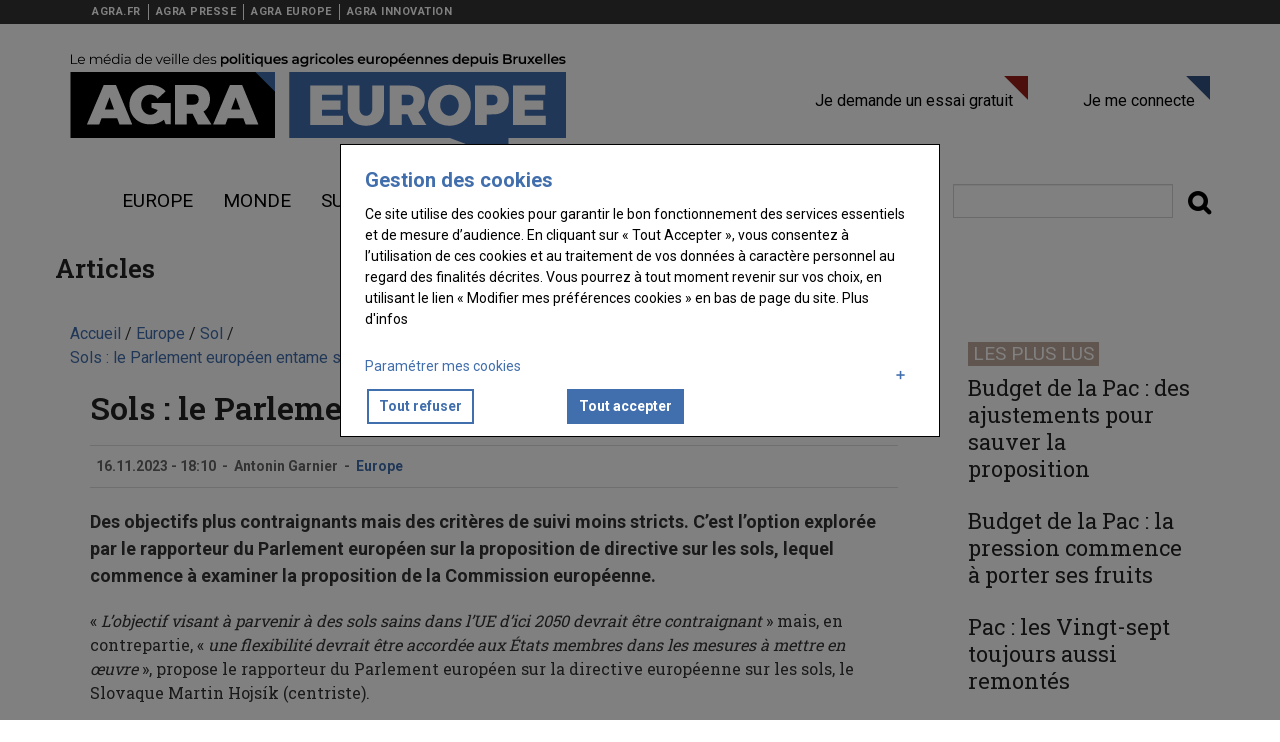

--- FILE ---
content_type: text/css
request_url: https://www.agra.fr/agra-europe/sites/agra-europe/files/css/css_yIC7o2IKg2i7dpWzzo0-Nms0Br3YXkNMRJZuJKo5Eac.css?delta=9&language=fr&theme=reussir_quatro&include=eJxtiEEOAiEMAD-E2yeRAt0N2UKxLW74vcYY48HLzGSwFBfsC_AT267SPSQRN1ccsCs2ukTPQDNmkbPSS21wxZ4J_s2YUCkoTbOqMbcBP_3994muAgdLQr6ZL679CLbMqUFCo_CodBm8uTUpk-kJ-1JFqA
body_size: 16242
content:
/* @license GPL-2.0-or-later https://www.drupal.org/licensing/faq */
.owl-carousel .animated{-webkit-animation-duration:1000ms;animation-duration:1000ms;-webkit-animation-fill-mode:both;animation-fill-mode:both}.owl-carousel .owl-animated-in{z-index:0}.owl-carousel .owl-animated-out{z-index:1}.owl-carousel .fadeOut{-webkit-animation-name:fadeOut;animation-name:fadeOut}@-webkit-keyframes fadeOut{0%{opacity:1}100%{opacity:0}}@keyframes fadeOut{0%{opacity:1}100%{opacity:0}}.owl-height{-webkit-transition:height 500ms ease-in-out;-moz-transition:height 500ms ease-in-out;-ms-transition:height 500ms ease-in-out;-o-transition:height 500ms ease-in-out;transition:height 500ms ease-in-out}.owl-carousel{display:none;width:100%;-webkit-tap-highlight-color:transparent;position:relative;z-index:1}.owl-carousel .owl-stage{position:relative;-ms-touch-action:pan-Y}.owl-carousel .owl-stage:after{content:".";display:block;clear:both;visibility:hidden;line-height:0;height:0}.owl-carousel .owl-stage-outer{position:relative;overflow:hidden;-webkit-transform:translate3d(0px,0,0)}.owl-carousel .owl-item{position:relative;min-height:1px;float:left;-webkit-backface-visibility:hidden;-webkit-tap-highlight-color:transparent;-webkit-touch-callout:none}.owl-carousel .owl-item img{display:block;width:100%;}.owl-carousel .owl-dots.disabled,.owl-carousel .owl-nav.disabled{display:none}.owl-carousel .owl-dot,.owl-carousel .owl-nav .owl-next,.owl-carousel .owl-nav .owl-prev{cursor:pointer;cursor:hand;-webkit-user-select:none;-khtml-user-select:none;-moz-user-select:none;-ms-user-select:none;user-select:none}.owl-carousel.owl-loaded{display:block}.owl-carousel.owl-loading{opacity:0;display:block}.owl-carousel.owl-hidden{opacity:0}.owl-carousel.owl-refresh .owl-item{display:none}.owl-carousel.owl-drag .owl-item{-webkit-user-select:none;-moz-user-select:none;-ms-user-select:none;user-select:none}.owl-carousel.owl-grab{cursor:move;cursor:-webkit-grab;cursor:-o-grab;cursor:-ms-grab;cursor:grab}.owl-carousel.owl-rtl{direction:rtl}.owl-carousel.owl-rtl .owl-item{float:right}.no-js .owl-carousel{display:block}.owl-carousel .owl-item .owl-lazy{opacity:0;-webkit-transition:opacity 400ms ease;-moz-transition:opacity 400ms ease;-ms-transition:opacity 400ms ease;-o-transition:opacity 400ms ease;transition:opacity 400ms ease}.owl-carousel .owl-item img{}.owl-carousel .owl-video-wrapper{position:relative;height:100%;background:#000}.owl-carousel .owl-video-play-icon{position:absolute;height:80px;width:80px;left:50%;top:50%;margin-left:-40px;margin-top:-40px;background:url(/agra-europe/themes/custom/reussir_quatro/vendor/owl-carousel/assets/owl.video.play.png) no-repeat;cursor:pointer;z-index:1;-webkit-backface-visibility:hidden;-webkit-transition:scale 100ms ease;-moz-transition:scale 100ms ease;-ms-transition:scale 100ms ease;-o-transition:scale 100ms ease;transition:scale 100ms ease}.owl-carousel .owl-video-play-icon:hover{-webkit-transition:scale(1.3,1.3);-moz-transition:scale(1.3,1.3);-ms-transition:scale(1.3,1.3);-o-transition:scale(1.3,1.3);transition:scale(1.3,1.3)}.owl-carousel .owl-video-playing .owl-video-play-icon,.owl-carousel .owl-video-playing .owl-video-tn{display:none}.owl-carousel .owl-video-tn{opacity:0;height:100%;background-position:center center;background-repeat:no-repeat;-webkit-background-size:contain;-moz-background-size:contain;-o-background-size:contain;background-size:contain;-webkit-transition:opacity 400ms ease;-moz-transition:opacity 400ms ease;-ms-transition:opacity 400ms ease;-o-transition:opacity 400ms ease;transition:opacity 400ms ease}.owl-carousel .owl-video-frame{position:relative;z-index:1;height:100%;width:100%}
.owl-theme .owl-nav{margin-top:10px;text-align:center;-webkit-tap-highlight-color:transparent}.owl-theme .owl-nav [class*=owl-]{color:#FFF;font-size:14px;margin:5px;padding:4px 7px;background:#D6D6D6;display:inline-block;cursor:pointer;-webkit-border-radius:3px;-moz-border-radius:3px;border-radius:3px}.owl-theme .owl-nav [class*=owl-]:hover{background:#869791;color:#FFF;text-decoration:none}.owl-theme .owl-nav .disabled{opacity:.5;cursor:default}.owl-theme .owl-nav.disabled+.owl-dots{margin-top:10px}.owl-theme .owl-dots{text-align:center;-webkit-tap-highlight-color:transparent}.owl-theme .owl-dots .owl-dot{display:inline-block;zoom:1;*display:inline}.owl-theme .owl-dots .owl-dot span{width:10px;height:10px;margin:5px 7px;background:#D6D6D6;display:block;-webkit-backface-visibility:visible;-webkit-transition:opacity 200ms ease;-moz-transition:opacity 200ms ease;-ms-transition:opacity 200ms ease;-o-transition:opacity 200ms ease;transition:opacity 200ms ease;-webkit-border-radius:30px;-moz-border-radius:30px;border-radius:30px}.owl-theme .owl-dots .owl-dot.active span,.owl-theme .owl-dots .owl-dot:hover span{background:#869791}
body{background:#fff;font-family:Roboto,Arial,Helvetica,Verdana,Bitstream Vera Sans,sans-serif;font-size:16px;line-height:1.5;margin:0;padding:0}a,a:link,a:visited{text-decoration:none}a:active,a:focus,a:hover{background-color:#b70000;color:#000}h1{font-size:2em;margin-bottom:1em}h1,h2{font-weight:700;line-height:1.1}h2{font-size:1.6em;margin-bottom:1.3333em}h3{font-size:1.4em;font-weight:700;line-height:1.3;margin-bottom:1.477em}h4{font-size:1.2em;line-height:1.5;margin-bottom:1.64em}h5{font-weight:700}h5,h6{font-size:1em;line-height:1.5;margin-bottom:1.5em}h6.site-slogan{font-size:1em;text-align:center}h1,h2,h3,h4,h5,h6{font-family:Roboto Slab,serif,Arial,Helvetica,Verdana,sans-serif}h1.page-header{border-bottom:1px solid #ddd;color:#222;font-size:26px;font-weight:600;line-height:1.1;margin-bottom:20px;padding:0 0 15px}address,p,pre,table{margin-bottom:1.846em}ol,ul{margin:10px 0 10px 20px}article.node ol,article.node ul{margin:0 0 1.846em 60px}div.code,pre{background:#eee;border-left:5px solid #b70000;color:#000;padding:.2em 10px}.highlight{background:#b70000;color:#fff}blockquote{background:url(/agra-europe/themes/custom/reussir_quatro/images/blockquote.png) 0 0 no-repeat;padding-left:60px}.typo-label{background:#dcdace;border:0 solid #b70000;color:#b70000;font-size:1.4em;line-height:1.1;margin-bottom:1.333em;padding:0 10px}.btn{border-radius:0;font-weight:700;padding:.7em 1.5em}img{max-width:100%}.clear{clear:both}.navbar-default{background:none;border:none;margin-bottom:0}.navbar-header{background:url(/agra-europe/themes/custom/reussir_quatro/images/mainmenu-border.png) 0 100% repeat-x}.contextual-region{position:inherit!important}.zone-submenu-wrapper{background-color:#9e0000;display:none}.header-wrapper{background:#fff;border-bottom:1px solid #ddd;padding-bottom:10px;padding-top:40px}@media (min-width:768px){.header-right{align-items:center;display:flex;justify-content:flex-end}}@media (max-width:768px){.header-right{display:flex;justify-content:center}}.main-container{padding-bottom:20px;padding-top:20px}.footer{background:#231f20;border:none;color:#fff;font-family:Roboto;margin-top:10px;padding-bottom:0;padding-top:0}.footer-inner{border:none;overflow:hidden;text-align:center}.region-footer{margin-top:10px}.footer #block-reussir-quatro-footer{border-bottom:none}.footer #block-reussir-quatro-footer ul.menu li a{color:#fff}@media (max-width:768px){.footer #block-reussir-quatro-footer ul.menu li a{padding:10px}}.footer #block-reussir-quatro-footer ul.menu li i{padding:10px}@media (min-width:768px){.footer-bottom{display:flex}.footer-bottom .left{align-self:center;flex:0 0 75%;margin-left:20px}.footer-bottom .right{align-self:center}.footer-bottom .right .block{margin-bottom:0}}.blockFloat-processed{margin-left:-1px}#block-region-sidebar-second{margin-left:0;margin-right:0;padding-left:10px;padding-right:10px}#skip-link a,#skip-link a:visited{background-color:#666;color:#fff;display:block;padding:2px 0 3px;text-align:center;width:100%}.site-branding{float:left;margin-top:10px}.site-branding,a.logo{text-align:center;width:100%}.navbar-header .navbar-text{clear:left;color:#000;float:none;font-family:Roboto,Arial,Helvetica,Verdana,sans-serif;font-size:15px;margin:0 0 10px}div#site-name,h1#site-name{font-size:1.4em;line-height:1.1;margin:0}.breadcrumb{background:none}.breadcrumb,.breadcrumb ol{margin:0;padding:0}.breadcrumb li{display:inline;list-style:none}@media screen and (max-width:1250px){.breadcrumb li:last-child{display:none}}.breadcrumb li:last-child a span{display:block}.breadcrumb li:last-child span{display:none}h2.block-title,h2.comment-form,h2.node-title,h2.title,h3.title{margin:0}h1.title{color:#222;font-family:Roboto Slab,serif,Arial,Helvetica,Verdana,sans-serif;font-size:28px;font-weight:700;line-height:1.1;margin-bottom:1em;padding:10px 0 0}table.no-border{margin:0}table.no-border td,table.no-border tr{background:none;border:none}tr.even:hover td.active,tr.odd:hover td.active,tr:hover td{background:none}tr.odd{background-color:#fff!important}th,tr.even{background-color:#f7f7f7!important}th{font-family:Roboto,Arial,sans-serif;font-size:110%;text-transform:uppercase}div.messages{margin:1.846em 0}div.messages ul{margin-bottom:0;margin-top:0}ul.links.inline{clear:left;display:block}ul.links li{padding:0 1em 0 0}li.comment-add a,li.comment-add a.active,li.comment_forbidden{float:right}.pagination>li:first-child>a,.pagination>li:first-child>span{border-radius:0;-moz-border-radius:0;-webkit-border-radius:0;margin-right:4px}.pagination>li>a,.pagination>li>span{color:#b70000;margin:0 4px}.pagination>li:last-child>a,.pagination>li:last-child>span{border-radius:0;-moz-border-radius:0;-webkit-border-radius:0;margin-left:4px}.pagination>.active>a,.pagination>.active>a:focus,.pagination>.active>a:hover,.pagination>.active>span,.pagination>.active>span:focus,.pagination>.active>span:hover{background-color:#b70000;border-color:#b70000}.feed-link img{padding:0 0 5px 5px}.tabs--primary{margin-bottom:20px}li a.active{color:#b70000}#navigation .content ul,#navigation ul.links{margin:0;padding:0;text-align:left}#navigation .content li,#navigation ul.links li{float:left;list-style-image:none;list-style-type:none;padding:0 10px 0 0}#block-system-navigation ul{margin:10px 0 10px 20px}.zone-menu .block{margin:0}.zone-menu ul.menu,ul#main-menu{float:left;margin:0;padding:10px 0;width:100%}.zone-menu ul.menu li,ul#main-menu li{display:inline;list-style:none;margin:0;padding:0}.zone-menu ul.menu li a,ul#main-menu li a{color:#fff;display:inline-block;font-family:Roboto,Arial,Helvetica,Verdana,sans-serif;font-weight:700;padding:7px 20px;text-transform:uppercase}.zone-menu ul.menu li a.active,.zone-menu ul.menu li a.active:hover,.zone-menu ul.menu li a:hover,.zone-menu ul.menu li.active-trail a,ul#main-menu li a.active,ul#main-menu li a.active:hover,ul#main-menu li a:hover{background:url(/agra-europe/themes/custom/reussir_quatro/images/submenu-bg.png) 0 0 repeat}.zone-menu .block-nice-menus{margin-bottom:20px}.navbar-collapse{border:none;padding:0;width:100%}.navbar-default .navbar-toggle{color:#000;margin:10px 0}.navbar-default .navbar-toggle .icon-bar{background:#fff}@media (min-width:768px){.navbar-default.container{padding:0}}#block-reussir-quatro-main-menu ul.menu{background:none;margin:0;padding:0;text-align:center;width:100%}ul.nice-menu,ul.nice-menu ul{z-index:15}ul.nice-menu-down li.menuparent,ul.nice-menu-down li.menuparent:hover{background:none}#block-reussir-quatro-main-menu ul.menu li{background:none;border:none;display:inline-block;float:none;list-style:none;margin:0;padding:0;z-index:1}#block-reussir-quatro-main-menu ul.menu li.first{background:none}#block-reussir-quatro-main-menu ul.menu li a,#block-reussir-quatro-main-menu ul.menu li.menu-path-nolink span{color:#000;display:inline-block;font-family:Roboto,Arial,Helvetica,Verdana,sans-serif;font-size:120%;padding:15px;text-transform:uppercase}#block-reussir-quatro-main-menu ul.menu li.over{background:none}#block-reussir-quatro-main-menu ul.menu li a.active,#block-reussir-quatro-main-menu ul.menu li a.is-active,#block-reussir-quatro-main-menu ul.menu li a:hover,#block-reussir-quatro-main-menu ul.menu li.active a,#block-reussir-quatro-main-menu ul.menu li.active-trail a,#block-reussir-quatro-main-menu ul.menu li.open a,#block-reussir-quatro-main-menu ul.menu li:hover a{background-color:#9e0000;color:#fff}#block-reussir-quatro-main-menu ul.menu ul{background-color:#9e0000;border:none;border-radius:0;text-align:left;z-index:9999}@media (max-width:991px){#block-reussir-quatro-main-menu ul.menu ul{background-color:#fff!important}}#block-reussir-quatro-main-menu ul.menu ul ul{left:100%;top:0}#block-reussir-quatro-main-menu ul.menu li li,#block-reussir-quatro-main-menu ul.menu li.open li{background:url(/agra-europe/themes/custom/reussir_quatro/images/mainmenu-border.png) 0 0 repeat-x;border:none;padding:2px 0 0;width:100%}#block-reussir-quatro-main-menu ul.menu li li a,#block-reussir-quatro-main-menu ul.menu li li li a,#block-reussir-quatro-main-menu ul.menu li li:hover a,#block-reussir-quatro-main-menu ul.menu li.active li a,#block-reussir-quatro-main-menu ul.menu li.active li.active li a,#block-reussir-quatro-main-menu ul.menu li.open li a,#block-reussir-quatro-main-menu ul.menu li.open li.open li a{background:none;border-radius:0;-moz-border-radius:0;-webkit-border-radius:0;box-shadow:none;color:#fff;display:block;font-size:100%;margin-bottom:0;padding:5px 20px;text-transform:uppercase;text-transform:none}#block-reussir-quatro-main-menu ul.menu li li.open a.active,#block-reussir-quatro-main-menu ul.menu li li.open a:hover,#block-reussir-quatro-main-menu ul.menu li.active li a.active,#block-reussir-quatro-main-menu ul.menu li.active li a:hover,#block-reussir-quatro-main-menu ul.menu li.active li.active a,#block-reussir-quatro-main-menu ul.menu li.active li.active li.active a.active,#block-reussir-quatro-main-menu ul.menu li.active li.active li.active a:hover,#block-reussir-quatro-main-menu ul.menu li.open li a.active,#block-reussir-quatro-main-menu ul.menu li.open li a:hover,#block-reussir-quatro-main-menu ul.menu li.open li.open a,#block-reussir-quatro-main-menu ul.menu li.open li.open li a.active,#block-reussir-quatro-main-menu ul.menu li.open li.open li a:hover,#block-reussir-quatro-main-menu ul.menu li:hover li a.active,#block-reussir-quatro-main-menu ul.menu li:hover li a:hover,#block-reussir-quatro-main-menu ul.menu li:hover li:hover li a:hover{background:#9e0000 url(/agra-europe/themes/custom/reussir_quatro/images/mainmenu-active.png);color:#fff;margin-bottom:0}@media only screen and (max-width:991px){#block-reussir-quatro-main-menu ul.menu li{background:url(/agra-europe/themes/custom/reussir_quatro/images/mainmenu-border.png) 0 0 repeat-x;text-align:left;width:100%}#block-reussir-quatro-main-menu ul.menu li a{display:block}.navbar-toggle{font-size:16px;margin:0 0 20px;text-align:center;width:100%}.navbar-default .navbar-toggle:focus,.navbar-default .navbar-toggle:hover{background:#9e0000 url(/agra-europe/themes/custom/reussir_quatro/images/mainmenu-active.png);border-color:#9e0000}.navbar-default .navbar-toggle{display:block}#navbar-collapse{display:none}#navbar-collapse.in{display:block}}@media only screen and (min-width:992px){#block-reussir-quatro-main-menu ul.menu li.expanded.dropdown:hover ul.dropdown-menu ul.dropdown-menu{display:none}#block-reussir-quatro-main-menu ul.menu li.expanded.dropdown:hover ul.dropdown-menu,#block-reussir-quatro-main-menu ul.menu li.expanded.dropdown:hover ul.dropdown-menu li.expanded.dropdown:hover ul.dropdown-menu{display:block}#edit-search{border:1px solid #d3d3d3;border-radius:0;color:#000;line-height:1.5;max-width:220px}#edit-search:focus{border-bottom:2px solid #000}#block-reussir-quatro-main-menu ul.menu li:last-child{background-color:#9e0000}#block-reussir-quatro-main-menu ul.menu li a.menu-path-search,#block-reussir-quatro-main-menu ul.menu li a.menu-path-search.active-trail,#block-reussir-quatro-main-menu ul.menu li a.menu-path-search:hover{background:url(/agra-europe/themes/custom/reussir_quatro/images/search_icon_16.png) 50% no-repeat;float:right;height:48px;overflow:hidden;padding:0;text-indent:100px;width:50px}}.zone-branding .block-system-user-menu{display:none}.block-system-user-menu{float:right;width:100%}.block-system-user-menu ul.menu{float:right;margin:0;padding:0;text-align:center;width:100%}.block-system-user-menu ul.menu li{display:inline-block;list-style:none;margin:0;padding:0}.block-system-user-menu ul.menu a{border-right:1px solid #e1c0c0;color:#e1c0c0;float:left;line-height:1;margin:0;padding:0 10px}.block-system-user-menu ul li.last a{border:none}.block-system-user-menu ul.menu a.active,.block-system-user-menu ul.menu a:hover{color:#fff}#block-reussir-quatro-footer{border-bottom:2px solid #b70000;margin-bottom:10px;padding-bottom:10px;padding-top:15px;width:100%}#block-reussir-quatro-footer ul.menu{margin:0;padding:0;text-align:center}#block-reussir-quatro-footer ul.menu li{display:inline-block;list-style:none;margin:0;padding:0}#block-reussir-quatro-footer ul.menu li a{color:#333;display:block;padding:0 10px}#block-reussir-quatro-footer ul.menu li a.active,#block-reussir-quatro-footer ul.menu li a:hover{color:#b70000}#block-reussir-quatro-footer ul.menu li.last a{border:none}.comment-unpublished div.unpublished,.node-unpublished div.unpublished{color:#d8d8d8;font-family:Impact,Arial Narrow,Helvetica,sans-serif;font-size:75px;font-weight:700;height:0;line-height:1;overflow:visible;text-align:center;text-transform:uppercase;word-wrap:break-word}.node .submitted{color:#666;font-size:90%;padding-bottom:20px}.node .content{clear:both}body.page-node .node .field-name-field-intro{font-weight:700;margin-top:20px}.node ul.links{margin-left:0}.service-links ul.links{float:left;margin:0;padding:0}.service-links ul.links li{float:left;list-style:none;padding-right:20px}#edit-field-related-news{width:100%}#edit-field-intro{clear:left}.field--name-field-keywords .field__items .field--item{display:inline-block;padding-left:10px}.block .view-footer a,.view-content .field-content{font-family:Roboto,Arial,Helvetica,Verdana,sans-serif}.block .view-footer a{color:#666;text-transform:uppercase}.comments{margin-top:30px}article.comment{border-bottom:1px solid #eee;overflow:hidden;padding:10px 20px}h3.comment_title{font-size:18px;margin-bottom:10px;margin-top:0}h3.comment_title a{color:#333;text-transform:uppercase}.comment-author-picture{margin-bottom:-300px;margin-top:20px;padding-bottom:300px;position:relative;text-align:center;z-index:2}.comment-author-picture:before{background:#ddd none repeat scroll 0 0;content:"";display:none;height:600px;left:50%;margin-left:-1px;position:absolute;top:0;width:1px;z-index:-1}.comment-author-picture .field--name-user-picture{float:left;margin-bottom:10px;margin-right:20px;text-align:center;width:80px}.comment-author-picture .field--name-user-picture img{border-radius:40px;height:80px;width:80px}.comment-content{padding-left:100px;padding-right:0}.comment__meta{color:#999;padding-bottom:10px}.comment__permalink{display:none}.comment__content nav{text-align:right}h2.comment-form__title{padding:0 20px}form#comment-form{margin:0 20px}.page-topic-trending h1.title{display:none}.page-topic-trending .block-region-content-inner{background:#fff}.page-new-stories h1.title{display:none}.page-new-stories .block-region-content-inner{background:url(/agra-europe/themes/custom/reussir_quatro/images/body-bg.jpg)!important;padding:0!important}body.path-not-frontpage.page-new-stories .main-container .block-inner{padding:20px}.page-new-stories .main-container #block-system-main .block-inner{background:none repeat scroll 0 0 #fff;overflow:hidden;padding:0!important}.block-fixed-block-content h1,h2,h3,h4,h5,h6{font-family:Roboto}.view-article-slider-large .slide__content{position:relative}.view-article-slider-large .slide__caption{background:rgba(0,0,0,.3);bottom:0;clear:left;color:#fff;float:left;margin:0;padding:20px;position:absolute;width:100%;z-index:2}.view-article-slider-large .slide__caption h2.slide__title{font-family:Roboto Slab,serif,Arial,Helvetica,Verdana,sans-serif;font-size:120%;font-weight:700;margin:0;text-transform:uppercase}.view-article-slider-large .slide__caption h2.slide__title a{color:#fff}.view-article-slider-large ul.slick-dots{bottom:10px;position:absolute;right:20px;z-index:3}article.node ul.slick-dots{margin:10px 0 0}ul.slick-dots{margin:0;padding:0;text-align:center}ul.slick-dots li{display:inline-block;list-style:none;margin:3px}ul.slick-dots li,ul.slick-dots li button{border-radius:50%;-moz-border-radius:50%;-webkit-border-radius:50%;height:10px;padding:0;width:10px}ul.slick-dots li button{background:#333;float:left;margin:0;overflow:hidden;text-indent:100px}ul.slick-dots li.slick-active button{background:#b70000}.slick__arrow{display:flex;justify-content:space-between}.slick__arrow button{background:#8a8986;color:rgba(0,0,0,.8);cursor:pointer;display:block;font-family:fontawesome;font-size:30px;height:40px;line-height:40px;margin:-35px 0 0;opacity:.5;overflow:hidden;padding:0;text-shadow:1px 1px 0 hsla(0,0%,100%,.3);top:50%;transition:all .3s ease 0s;width:40px;z-index:10}.slick__arrow button:hover{opacity:1}.slick__arrow button.slick-prev{left:0}.slick__arrow button.slick-next{right:0}.slick__arrow button.slick-prev:before{content:"\f104"}.slick__arrow button.slick-next:before{content:"\f105"}@media only screen and (max-width:767px){.view-article-slider-large .slide__caption h2.slide__title{text-align:center}.view-article-slider-large ul.slick-dots{bottom:0}}.slick-list .slide__content .media--slick{padding:0!important}#block-views-block-article-slider-small-block-1 .block-inner{padding-bottom:0}.view-article-slideshow{float:left;width:100%}.view-article-slideshow .view-content{background:#666;float:left;margin:-10px -10px 20px;padding:10px;position:relative;width:100%}.view-article-slideshow .view-content .views-row{width:100%}.view-article-slideshow .views-field-field-illustrations{float:left;margin-right:10px;margin-top:5px;padding-bottom:10px;text-align:center;width:100%}@media (max-width:991px){.view-article-slideshow .slide__title{text-align:center}}.view-article-slideshow .slide__title a{color:#fff;font-weight:400}.view-article-slideshow .views-field-field-illustrations img{display:inline;width:250px}.view-article-slideshow .views-field-title{float:left;text-align:center;width:100%}.view-article-slideshow .views-field-title a{color:#fff;font-family:Roboto Slab,serif,Arial,Helvetica,Verdana,sans-serif;font-size:120%;line-height:1.1;text-transform:uppercase}.view-article-slideshow .attachment{float:left;width:100%}.view-article-slideshow .attachment .view-content{background:none;margin:0;padding:0 0 0 10px;width:auto}.view-article-slideshow .attachment .view-content .views-row{background:none;float:left;height:auto;margin:0;padding:0 0 10px;width:100%}.view-article-slideshow .attachment .views-field-field-illustrations{float:right;margin-left:20px;padding:0;width:50px}.view-article-slideshow .views-field-field-illustrations:hover{opacity:.5}.view-article-slideshow .attachment .views-field-title{float:none;text-align:left;width:auto}.view-article-slideshow .attachment .views-field-title a{color:#222;font-size:110%;font-weight:700;text-transform:uppercase}.view-article-slideshow .attachment .views-field-body p{color:#666;font-size:100%;line-height:1.5;margin:0}.view-article-slider-large .flexslider{margin-bottom:0}.view-article-slider-large .views-field-title{background:rgba(0,0,0,.6);float:left;width:100%}.view-article-slider-large .views-field-title a{color:#fff;float:left;font-family:Roboto Slab,serif,Arial,Helvetica,Verdana,sans-serif;font-size:120%;font-weight:700;padding:20px}.view-article-slider-large .flex-control-nav{bottom:13px;float:right;right:10px;width:auto;z-index:10}.block-views-article-slider-large-block{margin-bottom:40px!important;padding:0 10px}.view-list-articles .views-row{float:left;margin-bottom:50px;width:100%}.sticky-top .view-list-articles .views-row{border-bottom:none;margin-bottom:0;padding-bottom:0}.view-list-articles-anonymous .views-field-title{margin-bottom:40px}.view-list-articles .views-field-field-illustrations .field-topic{background:#b70000;float:left;left:5px;padding:5px 10px;position:absolute;top:5px}.view-list-articles .views-field-field-illustrations .topic-1{background:#fc0}.view-list-articles .views-field-field-illustrations .topic-2{background:#0f6}.view-list-articles .views-field-field-illustrations .topic-3{background:#f30}.view-list-articles .views-field-field-illustrations .topic-4{background:#1db6b6}.view-list-articles .views-field-field-illustrations .topic-5{background:#96c}.view-list-articles .views-field-field-illustrations .topic-6{background:#f06}.view-list-articles .views-field-field-illustrations .field-topic a{color:#fff}.view-list-articles .views-field-field-illustrations{float:left;margin:0 0 10px;position:relative;width:100%}.view-list-articles .views-field-field-illustrations img{margin:0;width:auto}.view-list-articles .views-field-title{padding-bottom:10px}.view-list-articles .views-field-title a,.view-list-articles-anonymous .views-field-title .field-content{color:#222;font-family:Roboto Slab,serif,Arial,Helvetica,Verdana,sans-serif;font-size:28px;font-weight:700;line-height:1.1}.view-list-articles .views-field-field-chapo h1,.view-list-articles .views-field-field-chapo h2,.view-list-articles .views-field-field-chapo h3,.view-list-articles .views-field-field-chapo h4,.view-list-articles .views-field-field-chapo h5,.view-list-articles .views-field-field-chapo h6{color:inherit;font-size:inherit;font-size:16px;font-weight:inherit;line-height:1.5;margin-top:0}.view-list-articles .views-field-changed,.view-list-articles .views-field-comment-count,.view-list-articles .views-field-created{color:#666;display:inline-block;font-weight:700}.view-list-articles .views-field-field-keywords{display:inline-block;margin-left:4px}.views-field-comment-count .field-content{margin-left:20px;padding-left:20px;position:relative}.views-field-comment-count .field-content:before{content:"\f0e6";font-family:fontawesome;font-size:14px;left:0;position:absolute;top:-4px}.view-list-articles .views-field-view-node a{background:none;color:#999;float:none;font-weight:700;padding:0}.view-list-articles .views-field-body{margin-bottom:15px}.block-region-content h2.block-title,.block-region-content-bottom-first h2.block-title,.block-region-content-bottom-second h2.block-title{margin-bottom:10px}.block-topic-news{position:relative}.block-topic-news .view-content,.block-topic-news.block-topic-news-large .view-content,.block-topic-news.block-topic-news-list .view-content{float:left;margin:0;padding:0 0 20px;width:100%}.block-topic-news.block-topic-news-list .view-content{border-bottom:0}.block-topic-news.block-topic-news-list .view-content .views-row{float:left;margin-bottom:15px;padding-bottom:15px;width:100%}.block-topic-news.block-topic-news-list .view-content .views-row:last-child{border-bottom:none;margin:0;padding:0}.block-topic-news.block-topic-news-list .view-content .views-row.views-row-last{border:none;margin-bottom:0;padding-bottom:0}.block-topic-news .view-content .views-field-title{margin-bottom:10px}.block-topic-news .view-content .views-field-title a{color:#222;font-family:Roboto Slab,serif,Arial,Helvetica,Verdana,sans-serif;font-size:26px;font-weight:700;line-height:1.1}.block-topic-news.block-topic-news-horizontal .view-content .views-field-title a{font-size:23px;font-weight:400;text-transform:none}.block-region-sidebar-second .block-topic-news .view-content .views-field-title a{font-size:22px;font-weight:400}.block-topic-news.large .view-content .views-field-title a{font-size:32px}.block-topic-news .view-content .views-field-body{margin-top:8px}.block-topic-news.block-topic-news-list .view-content .views-field-title a{text-transform:none}.block-topic-news .view-content .views-field-field-illustrations{float:left;width:100%}.block-topic-news .view-content .views-field-field-illustrations-1{margin-bottom:10px}.block-topic-news .view-content .views-field-field-illustrations img{width:100%}.block-topic-news.block-topic-news-large .view-content .views-field-field-illustrations{margin-top:0;width:100%}.block-topic-news .view-content .views-field-field-illustrations:hover{opacity:.5}.block-topic-news .view-content .views-field-comment-count,.block-topic-news .view-content .views-field-created{color:#999;display:inline-block;text-transform:uppercase}.block-topic-news.block-topic-news-list .view-content .views-field-body{padding-top:10px}.block-topic-news .attachment,.block-topic-news.block-topic-news-large .attachment{float:left;margin:15px 0 0;width:100%}.block-topic-news .attachment .view-content{border:0;margin:0 0 10px;padding:0;width:100%}.block-topic-news .attachment .views-row{clear:left;float:left;width:100%}.block-topic-news .attachment .views-row:last-child{border-bottom:none;margin:0;padding:0}.block-topic-news .attachment .views-row-last{border:none;margin:0;padding:0}.block-topic-news .attachment .view-content .views-field-field-illustrations{float:left;margin:0 20px 0 0;width:60px}.block-topic-news .attachment .view-content .views-field-title a{text-transform:none}.block-topic-news .view-content .views-field-body p{color:#666;line-height:1.5;margin:0}.block-topic-news .attachment .view-content .views-field-body p{color:#666;font-size:90%;line-height:1.5}.block-topic-news .more-link{margin-top:10px;position:absolute;right:0;top:-59px}.block-topic-news .more-link a{background:url(/agra-europe/themes/custom/reussir_quatro/images/view-more.png) 100% no-repeat;color:#666;font-size:90%;font-weight:400;padding-right:30px;text-transform:uppercase}.block-topic-news .attachment .more-link a:hover{color:#b70000}#block-views-news-blog-block-2 h2.block-title{margin-top:10px}.block-views-blocka-la--block-1{margin-bottom:0!important}.block-views-blocka-la--block-1 .views-field-field-illustrations{margin-top:20px}@media (min-width:767px){#block-tab-agra .table-responsive{overflow-x:inherit}#block-tab-agra .table{width:unset}}#block-tab-agra th{background-color:#eee!important}#block-tab-agra .table>thead>tr>th{border-left:1px solid #ddd;position:relative;vertical-align:middle}#block-tab-agra .table>thead>tr>th a:after,#block-tab-agra .table>thead>tr>th a:before,#block-tab-agra .table>thead>tr>th span:after,#block-tab-agra .table>thead>tr>th span:before{border-color:transparent;border-style:solid;border-width:0 20px 20px 0;content:"";position:absolute;right:0;top:0}#block-tab-agra .table>tbody>tr>th{font-size:100%;text-transform:none;vertical-align:middle}@media only screen and (max-width:767px){#block-tab-agra .table>tbody>tr>th{max-width:150px;white-space:normal!important}}#block-tab-agra .table>tbody>tr>td{font-size:200%;padding:0;text-align:center;vertical-align:middle}#block-tab-agra .table>thead>tr>th.first{background-color:#333!important;color:#fff;text-transform:uppercase}#block-tab-agra th.first span:after{border-right-color:#b70000!important;border-top-color:#b70000!important;border-width:0 42px 42px 0!important}#block-tab-agra .table>thead>tr>th.subscribe{background-color:#b70000!important;color:#fff;text-align:center;text-transform:inherit}#block-tab-agra td.agra-presse{color:#306b39!important}#block-tab-agra th.agra-presse a:after{border-right-color:#306b39!important;border-top-color:#306b39!important}#block-tab-agra td.agra-fil{color:#f0506e!important}#block-tab-agra th.agra-fil a:after{border-right-color:#f0506e!important;border-top-color:#f0506e!important}#block-tab-agra td.agra-up{color:#f45b20!important}#block-tab-agra th.agra-up a:after{border-right-color:#f45b20!important;border-top-color:#f45b20!important}#block-tab-agra td.agra-alim{color:#a31f0a!important}#block-tab-agra th.agra-alim a:after{border-right-color:#a31f0a!important;border-top-color:#a31f0a!important}#block-tab-agra td.agra-innovation{color:#f45b20!important}#block-tab-agra th.agra-innovation a:after{border-right-color:#f45b20!important;border-top-color:#f45b20!important}#block-tab-agra td.agra-europe{color:#3a6ca9!important}#block-tab-agra th.agra-europe a:after{border-right-color:#3a6ca9!important;border-top-color:#3a6ca9!important}.presentation{display:flex;flex-direction:column}#block-presentation ul{list-style:none;margin:0 0 1.477em;padding-left:0}#block-presentation ul li:before{color:#b70000;content:"▶ ";margin-bottom:10px;margin-bottom:2px}#block-presentation .col-sm-6{padding:0 20px 0 0}#block-presentation .row-img{margin:30px 0}#block-presentation .row-img img{padding:10px 0}#block-presentation .subscribe{background-color:#b70000;color:#fff;padding:10px}#block-presentation button{align-self:start;background-color:#b70000;font-family:Roboto;margin:10px 0;position:relative}#block-presentation button a{color:#fff}#block-presentation .abonnement{background-color:#fda908;text-align:center}#block-presentation .abonnement a.shop{display:block;font-size:20px;font-weight:bolder;padding:10px}#block-semaine h2.block-title{align-items:center;background:#333;display:flex;font-weight:700;height:50px;margin-bottom:30px;max-width:482px;padding:8px;position:relative}#block-semaine h2.block-title:after,#block-semaine h2.block-title:before{border-right-color:#b70000!important;border-top-color:#b70000!important;border-color:transparent;border-style:solid;border-width:0 20px 20px 0;content:"";position:absolute;right:0;top:0}#block-semaine .top h1,#block-semaine h2{font-weight:400;padding:20px}@media (min-width:768px){#block-semaine .wrapper-around{display:grid;grid-template-columns:repeat(3,1fr);grid-gap:10px;grid-auto-rows:minmax(100px,auto)}#block-semaine .top{grid-column:1/4;grid-row:1;text-align:center}#block-semaine .bottom{grid-column:2;grid-row:5;text-align:center}#block-semaine .middle{grid-column:2;grid-row:2/5;padding:20px}#block-semaine .left-1{grid-column:1;grid-row:2}#block-semaine .left-2{grid-column:1;grid-row:3}#block-semaine .left-3{grid-column:1;grid-row:4}#block-semaine .right-1{grid-column:3;grid-row:2;text-align:right}#block-semaine .right-2{grid-column:3;grid-row:3;text-align:right}#block-semaine .right-3{grid-column:3;grid-row:4;text-align:right}}@media (max-width:768px){#block-semaine .middle{height:0;visibility:collapse}#block-semaine div:not(.middle){margin-bottom:20px}}#block-semaine .bottom strong{color:#f45b20}#block-semaine .left-1 strong{color:#c85370}#block-semaine .left-2 strong,#block-semaine .left-3 strong{color:#3a6ca9}#block-semaine .right-1 strong{color:#f0506e}#block-semaine .right-2 strong{color:#f45b20}#block-semaine .right-3 strong{color:#306b39}#block-copyrightblock{margin-bottom:0}.block-fixed-block-contentbloc-partenaires .block-inner{width:100%}.list-partners .row{display:flex}@media (max-width:768px){.list-partners .row{flex-direction:column}}.list-partners .row+.row{margin-top:20px}.list-partners .col{padding:20px;text-align:center}.list-partners .col img{max-height:100px}.block.block-breaking-news{margin:0;padding:10px 0}.block-breaking-news h2.block-title{border:none;color:#b70000;margin:0;padding:0;width:auto}.block-breaking-news .content .views-row{width:100%}.block-breaking-news .content .views-field-title a{color:#666;float:left}.main .field-field-image img{clear:left;float:left;margin-right:20px;margin-top:15px}article.node--type-article.node-teaser,article.node--type-gallery.node-teaser,article.node--type-video.node-teaser{border-bottom:1px dashed #dcdace;clear:left;float:left;margin-bottom:20px;padding-bottom:20px;width:100%}article.node--type-article.node-teaser .node-title a,article.node--type-gallery.node-teaser .node-title a,article.node--type-video.node-teaser .node-title a{color:#000;float:left;font-family:Roboto Slab,serif,Arial,Helvetica,Verdana,sans-serif;font-size:100%;font-weight:700;margin-bottom:10px;width:100%}article.node--type-article.node-teaser .node-title a:hover,article.node--type-gallery.node-teaser .node-title a:hover,article.node--type-video.node-teaser .node-title a:hover{color:#b70000}article.node--type-article.node-teaser .user-picture,article.node--type-gallery.node-teaser .user-picture,article.node--type-video.node-teaser .user-picture{width:24px}article.node--type-article.node-teaser .user-picture,article.node--type-article.node-teaser footer.submitted,article.node--type-gallery.node-teaser .user-picture,article.node--type-gallery.node-teaser footer.submitted,article.node--type-video.node-teaser .user-picture,article.node--type-video.node-teaser footer.submitted{display:inline-block}article.node--type-article.node-teaser .field-name-field-images img article.node--type-article.node-teaser .field-name-field-image img,article.node--type-article.node-teaser .field-name-field-video img{width:150px}article.node--type-article.node-teaser .field-name-field-image img:hover{opacity:.5}.views-field-service-links{float:right;text-align:center;width:100%}.views-field-service-links ul.links{float:left;margin:0;padding:0}.views-field-service-links ul.links li{float:left;list-style:none;margin:0;padding:0}.page-node-type-article h1.page-header,.page-node-type-gallery h1.page-header,.page-node-type-video h1.page-header{border-bottom:none;padding-bottom:0}.header-info{border-bottom:1px solid #ddd;border-top:1px solid #ddd;float:left;margin-bottom:20px;padding:10px 0;width:100%}.header-info .field-label,.header-info .label{color:#666;font-size:100%;font-weight:400;padding:0}.header-info .article-author,.header-info .article-create-date,.header-info .article-tags{color:#666;float:left;font-weight:700;padding:0 6px}.header-info .field--name-field-categories,.header-info .field--name-field-categories .field--item,.header-info .field--name-field-categories .field--items,.header-info .field--name-field-categories .field--label,.header-info i,.header-info label{float:left}.header-info div:first{padding-left:0}.header-info .field--name-field-categories .field--item:before{content:", "}.header-info .field--name-field-categories .field--item:first-child:before{content:""}.header-info .field--name-field-categories .field--label{font-weight:400}.header-info i{line-height:24px;padding-right:5px}.header-info .separator{color:#666;float:left}article.node--type-article.node-teaser ul.links,article.node--type-gallery.node-teaser ul.links,article.node--type-video.node-teaser ul.links{margin-bottom:0}article.node--type-article.node-teaser ul.links li,article.node--type-gallery.node-teaser ul.links li,article.node--type-video.node-teaser ul.links li{float:left;padding-right:10px;padding-top:2px}article.node--type-article.node-teaser ul.links li.node-readmore,article.node--type-gallery.node-teaser ul.links li.node-readmore,article.node--type-video.node-teaser ul.links li.node-readmore{float:right;padding-right:0;padding-top:0}article.node--type-article.node-teaser .field-type-taxonomy-term-reference,article.node--type-gallery.node-teaser ul.links .field-type-taxonomy-term-reference,article.node--type-video.node-teaser ul.links .field-type-taxonomy-term-reference{clear:left;margin-bottom:10px}article.node--type-gallery.node-teaser .field--name-field-images,article.node--type-video.node-teaser .field--name-field-video{float:right}.node--type-legal-topic .field--name-field-illustrations,article.node--type-article .field--name-field-illustrations{float:right;font-size:12px;margin-left:20px;min-width:unset;text-align:right}article.node--type-article .field--name-field-illustrations.owl-carousel{margin:10px 0 10px 20px;width:100%}article.node--type-article.is-graph .field--name-field-illustrations img{width:100%}article.node--type-article .field--name-field-illustrations.owl-carousel img{float:none}.field--name-field-illustrations{margin:10px 20px 30px 0}.node--type-legal-topic .field--name-field-illustrations .blazy__caption--credit,article.node--type-article .field--name-field-illustrations .blazy__caption--credit,article.node--type-article .field--name-field-illustrations .blazy__caption--legende .node--type-legal-topic .field--name-field-illustrations .blazy__caption--legende{max-width:250px}@media (max-width:768px){.node--type-legal-topic .field--name-field-illustrations,article.node--type-article .field--name-field-illustrations{margin:0 0 20px}.node--type-legal-topic .field--name-field-illustrations img,article.node--type-article .field--name-field-illustrations img{width:100%}}article.node--type-article .field--name-body,article.node--type-article .field--name-field-chapo,article.node--type-article .slick--field-illustrations{margin-bottom:20px}article.node--type-article .field--name-field-addthis,article.node--type-gallery .field--name-field-addthis,article.node--type-video .field--name-field-addthis{float:right;height:20px;padding-top:3px;text-align:right}.field--name-field-related-news{clear:right;float:right;margin:20px 0 20px 20px;width:100%}.field--name-field-related-news .field-label{border-bottom:1px solid #ccc;border-top:1px solid #ccc;margin-bottom:5px;padding:5px 0}.field-name-field-related-news .field-item{font-weight:700;padding:3px 0}.field-name-field-addthis-bottom{padding-top:20px}.page-node .user-picture{float:left;margin-right:10px;width:24px}article.node--type-article .field--name-field-keywords{align-items:center;display:flex;margin-bottom:20px;overflow:hidden}article.node--type-article .field--label{color:#666;font-size:19px;font-weight:700;text-transform:uppercase}article.node--type-article .field--name-field-keywords .field--item{display:inline-flex;font-family:Roboto,Arial,Helvetica,Verdana,sans-serif;padding:2px 5px 2px 0}article.node--type-article .field--name-field-keywords a:before{content:">"}.view-more-articles .views-row{float:left;padding:7px 0;width:100%}.view-more-articles .views-row .views-field-title a{color:#222;font-family:Roboto Slab,serif,Arial,Helvetica,Verdana,sans-serif;font-size:22px;font-weight:700;line-height:1.1}.view-more-articles .views-row .views-field-field-illustrations{float:left;margin-right:20px}.view-more-articles .views-row .views-field-comment-count,.view-more-articles .views-row .views-field-created{color:#999;display:inline-block;margin-top:10px}.block-author .views-row{padding-bottom:20px;padding-left:100px;padding-top:0;position:relative}.block-author .views-field-user-picture{left:0;margin-bottom:10px;position:absolute;top:10px}.block-author .views-field-user-picture img{border-radius:50%;height:80px;width:80px}.block-author .views-field-field-user-name{margin-bottom:10px}.node-author-name{margin-top:20px}.block-author .views-field-field-user-name a{color:#060607;font-family:Roboto Slab,Arial,Helvetica,Verdana,sans-serif;font-size:16px;font-weight:700;text-transform:uppercase}.path-user .field--name-field-user-name{margin-bottom:20px}.path-user #block-views-block-news-blog-block-1{float:left;margin-top:30px;overflow:hidden}.block-views-blocklegal-topic-block-1{background-color:#eeeded}.block-latest-news{position:relative}.block-latest-news .views-row{border-bottom:1px dashed #dcdace;padding-bottom:10px}.block-most-read h2.block-title{border-bottom:none}.block-agra-fil .views-row,.block-latest-news .views-row,.block-most-read .views-row{float:left;margin-bottom:10px;padding-bottom:15px;width:100%}.block-latest-news .views-row:last-child,.block-most-read .views-row:last-child .block-agra-fil .views-row:last-child{border:none;padding-bottom:0}.block-latest-news .views-row .views-field-field-illustrations img:hover,.block-most-read .views-row .views-field-field-illustrations img:hover{opacity:.5}.block-latest-news .views-row .views-field-title a,.block-most-read .views-row .views-field-title a{color:#222;font-family:Roboto Slab,serif,Arial,Helvetica,Verdana,sans-serif;font-size:22px;line-height:1.1}.block-agra-fil .views-row .views-field-title a{color:#666;font-family:Roboto,Arial,Helvetica,Verdana,sans-serif;font-size:16px;font-weight:700;line-height:1.1}.block-agra-fil .views-row .views-field-body p,.block-latest-news .views-row .views-field-body p,.block-most-read .views-row .views-field-body p{color:#666;font-size:90%;line-height:1.5;margin:0}.block-agra-fil .views-row .field-content ul{list-style-type:none;margin:0;padding:0}.block-agra-fil .views-row .field-content ul li{padding:10px 0}.block-agra-fil .views-row .field-content ul li a{color:#222;font-family:Roboto Slab,serif,Arial,Helvetica,Verdana,sans-serif;font-size:16px;font-weight:700}.block-latest-news .more-link{position:absolute;right:10px;top:-28px}.block-comments-recent-block .item-list ul li{border-bottom:1px solid #ddd;margin:0 0 5px;padding-bottom:5px}.block-comments-recent-block li a{color:#333}.block-comments-recent-block li a:hover{color:#b70000}.block-comments-recent-block li .views-field-timestamp{color:#aaa}.block-comment-recent ul li span{color:#999;font-style:italic}.block-adv-header{float:right;margin:0 0 30px;width:100%}.view-list-photos .view-filters{float:left;width:100%}.view-list-photos .views-exposed-form{float:right}.view-list-photos .views-exposed-widget{padding:0}.view-list-photos .views-exposed-widget .views-widget,.view-list-photos .views-exposed-widget label{float:left;margin-right:10px}.view-list-photos .views-exposed-form .views-exposed-widget .form-submit{font-size:90%;margin-top:0;padding:5px 15px}.view-list-photos .views-row{float:left;margin:10px;width:100%}.view-list-photos .views-row .views-field-field-images,.view-list-photos.view-list-photos-horizontal .views-row .views-field-field-illustrations{margin-bottom:15px}.view-list-photos.view-list-photos-horizontal .views-row .views-field-field-illustrations img{width:100%}.view-list-photos .views-row .views-field-title{margin-bottom:10px}.view-list-photos .views-row .views-field-title a{color:#222;font-family:Roboto Slab,serif,Arial,Helvetica,Verdana,sans-serif;font-size:110%;font-weight:700}.view-list-photos .views-row .views-field-comment-count,.view-list-photos .views-row .views-field-created{color:#999;display:inline-block;text-transform:uppercase}.view-list-photos .views-row .views-field-body{color:#666;margin-top:10px}.block-photos-slideshow h2.slide__title{font-family:Roboto Slab,serif,Arial,Helvetica,Verdana,Bitstream Vera Sans,sans-serif;font-size:13px;font-weight:400;margin:10px 0 5px}.block-photos-slideshow h2.slide__title a{color:#000}.block-photos-slideshow ul.slick-dots li,.block-photos-slideshow ul.slick-dots li button{height:8px;width:8px}.block-photos-slideshow img{width:100%}.juicebox-container{margin-bottom:30px;overflow:hidden}article.gallery .photoswipe-gallery{padding-bottom:20px}article.gallery .photoswipe-gallery .field--item:not(:first-child){display:inline-block;padding-top:5px}.view-list-videos .view-filters{float:left;width:100%}.view-list-videos .views-exposed-form{float:right}.view-list-videos .views-exposed-widget{padding:0}.view-list-videos .views-exposed-widget .views-widget,.view-list-videos .views-exposed-widget label{float:left;margin-right:10px}.view-list-videos .views-exposed-form .views-exposed-widget .form-submit{margin-top:0}.view-list-videos .views-row{float:left;margin:10px;width:150px}.view-list-videos .views-row .views-field-title{padding-top:10px}.view-list-videos .views-row .views-field-title a{color:#222;font:700 110% Roboto Slab,serif,Arial,Helvetica,Verdana,sans-serif}.view-video .views-field-comment-count,.view-video .views-field-created{color:#999;display:inline-block;text-transform:uppercase}.block-list-videos{position:relative}.block-list-videos .slick__slide{margin:10px}.field--name-field-video{float:left;margin-bottom:30px;width:100%}article.node--type-video .field-name-field-media iframe{max-width:100%;width:100%}.full-width,.one-fourth,.one-half,.one-third,.three-fourth,.two-third{float:left;margin-bottom:25px;width:100%}.separator-up{border-top:1px solid #aaa}.separator-down{border-bottom:1px solid #aaa}.encadre h2.block-title{margin-bottom:0}.encadre .view-content{background-color:#eee;padding-top:.5em!important}.lireaussi{background-color:#f5f5f5;clear:left;margin:25px 0;padding:20px 20px 20px 60px;position:relative}.lireaussi:before{content:"\f0a9";font-family:FontAwesome;font-size:30px;left:20px;position:absolute;top:7px}.lireaussi:after{clear:both;content:"";display:table}.lireaussi h3{margin-bottom:20px}.lireaussi h2,.lireaussi h3,.lireaussi h4,.lireaussi h5,.lireaussi h6{clear:left;margin-top:0}.lireaussi p{margin:0 0 10px!important}.lireaussi .clearl{clear:left;height:0!important}.lireaussi .embedded-entity img,.lireaussi img{float:left;margin:0 20px 10px 0;width:50%}.lireaussi .embedded-entity img:before,.lireaussi img:before{clear:left}.lireaussi .embedded-entity img figcaption,.lireaussi img figcaption{float:left;margin:-10px 20px 10px 0}.lireaussi figure{float:left;margin:0 20px 10px 0;width:50%}.lireaussi figure:before{clear:left}.lireaussi figure img{width:100%}.lireaussi figure figcaption{float:none;margin:-10px 20px 10px 0}.lireaussi .embedded-entity.align-right img{clear:right;float:right;margin:0 0 10px 20px}.lireaussi .embedded-entity.align-right img:before{clear:left}.lireaussi .embedded-entity.align-right img figcaption{float:right;margin:-10px 0 10px 20px}.icon-list ul{background-color:#333;list-style:none;margin:0;padding:10px}.icon-list ul li{align-items:center;color:#fff;display:flex;flex-direction:column;font-size:20px;margin-bottom:10px;padding-bottom:15px;text-align:center}.icon-list ul li img{height:64px}.block{margin-bottom:30px}.main-container .block-inner,.section-footer .block-region-footer-first-inner,.section-footer .block-region-footer-second-inner,body.path-not-frontpage .block-region-content{background:#fff;overflow:hidden;padding:20px 20px 10px}.block-region-sidebar-second .block-inner{padding:15px}body.path-not-frontpage .block-region-content .block-inner{padding:0}body.path-not-frontpage .block-region-content{margin-bottom:20px}.block-region-content{overflow:hidden}#block-region-content-bottom-first{float:left;margin:0;overflow:hidden;width:100%}#block-region-content-bottom-second{margin:0}h2.block-title{background-color:#c1ab9c;display:inline-block;font-weight:400;margin-bottom:.5em;padding:2px 5px}h2.block-title,h2.block-title a{color:#fff;font-family:Roboto,Arial,Helvetica,Verdana,sans-serif;font-size:19px;text-transform:uppercase}.block-red h2.block-title{background-color:#f45b20}.block-blue h2.block-title{background-color:#3a6ca9}.block-green h2.block-title{background-color:#306b39}.block-purple h2.block-title{background-color:#96c}.block-yellow h2.block-title{background-color:#fc0}.block-pink h2.block-title{background-color:#f0506e}.block-orange h2.block-title{background-color:#f45b20}.block-grey h2.block-title{background-color:#666}.block-red ul li:before{color:#f45b20!important}.block-blue ul li:before{color:#3a6ca9!important}.block-green ul li:before{color:#306b39!important}.block-purple ul li:before{color:#96c}.block-yellow ul li:before{color:#fc0}.block-pink ul li:before{color:#f0506e!important}.block-orange ul li:before{color:#f45b20!important}.block-grey ul li:before{color:#666}.zone-content-wrapper h2.block-title{font-size:130%}.zone-content-wrapper h2.block-title a{color:#999}.zone-content-wrapper h2.block-title a:hover{color:#222}.zone-content-wrapper .block-ads h2.block-title{background:none;background:#999;border:none;color:#fff;font-size:110%;font-weight:400;margin:0;padding:10px 0;text-align:center;text-transform:none}.views-field-view-node a,li.node-readmore a{background:none;border:none;color:#666;float:right;font-weight:700;padding:0;text-transform:uppercase}.views-field-view-node a:hover,li.node-readmore a:hover{background:none}.branding-data{float:left;padding:20px 0;text-align:center;width:100%}.zone-branding .block-search{display:none}.block-search{float:left;text-align:center;width:100%}.block-search #search-block-form{margin:0 auto;max-width:300px;position:relative;width:auto}.block-search .form-item{margin:0}.block-search input.form-submit{background:none;background:url(/agra-europe/themes/custom/reussir_quatro/images/search-icon.png) 0 0 no-repeat;border:none;height:24px;margin:0;overflow:hidden;padding:0;position:absolute;right:5px;text-indent:-100px;top:5px;width:24px}.block-search .form-item input.form-text{border:1px solid #ddd;border-radius:5px;-moz-border-radius:5px;-webkit-border-radius:5px;box-shadow:inset 0 0 0 #aaa;height:32px;max-width:300px;width:100%}.block-login .block-inner{background:#151e25;border:1px solid #dcdace;padding:10px}.block-login .form-actions{text-align:center}.block-login .form-actions input{margin:0}.block-login input.form-text{width:95%}.block-poll ul.links{margin:10px 0 10px 20px}.block-poll input,textarea{font-size:inherit}.block-list ul{margin:0;padding:0}.block-list ul li{background:url(/agra-europe/themes/custom/reussir_quatro/images/bullet-news.jpg) 0 13px no-repeat;list-style:none;margin:0;padding:2px 0 2px 15px}.block-list ul li li a{text-indent:15px}.block-list ul li li li a{text-indent:30px}.block-copyright{float:left;text-align:center;width:100%}.block-social-icons{padding-top:10px;text-align:center}.block-social-icons img{display:inline;vertical-align:middle}.block-social-icons a{background:#666;border-radius:100px;display:inline-block;margin-left:5px;margin-right:5px;text-align:center;width:35px}.block-social-icons a i{padding:10px}.main-container #block-simplenewssubscription .block-inner{background:#333;color:#fff}#block-simplenewssubscription h2.block-title{border-bottom:2px solid #fff;color:#fff}#block-simplenewssubscription input.form-text{width:100%}#block-simplenewssubscription button#edit-submit,#block-simplenewssubscription button#edit-subscribe{background-color:#b70000;border:none;color:#fff;font-family:Roboto Slab,Arial,Helvetica,Verdana,sans-serif}.main-container .block-transparent .block-inner{background:none;border-radius:0;-moz-border-radius:0;-webkit-border-radius:0;padding:0}.main-container .block-ads h2.block-title{background:#999 none repeat scroll 0 0;border:none;color:#fff;font-size:110%;font-weight:400;margin:0;padding:10px 0;text-align:center;text-transform:none}.block-ads img{width:100%}#fb-root{display:none}.fb_iframe_widget,.fb_iframe_widget span,.fb_iframe_widget span iframe[style]{background:#fff;width:100%!important}.block-theme-colors{position:fixed;right:0;top:30%;z-index:100}.block-theme-color-content{background:#fff;border:1px solid #ddd;box-shadow:0 0 10px #aaa;display:none;float:left;padding:20px 0 20px 20px;width:200px}.block-theme-color-content h4{margin-bottom:10px}.block-theme-colors .content ul{float:left;margin:0;padding:0}.block-theme-colors .content ul li{float:left;list-style:none;margin:0;padding:5px 0;width:100px}.block-theme-colors .content p{margin:0}.block-theme-colors .content ul li a{color:#000;padding-left:5px}.block-theme-colors .content .close,.block-theme-colors .content .open{background:#000;border:1px solid #ddd;-webkit-border-bottom-left-radius:3px;-webkit-border-top-left-radius:3px;cursor:pointer;height:40px;left:-40px;position:absolute;top:0;width:40px;-moz-border-radius-topleft:3px;-moz-border-radius-bottomleft:3px;border-bottom-left-radius:3px;border-top-left-radius:3px}.block-theme-colors .content .close{background:#fff url(/agra-europe/themes/custom/reussir_quatro/images/block-theme-color-close.png) 50% no-repeat}.block-theme-colors .content .open{background:#fff url(/agra-europe/themes/custom/reussir_quatro/images/block-theme-color-open.png) 50% no-repeat}.contact-form .form-item{float:left;margin:0;padding:10px;width:90%}.contact-form .form-item:active,.contact-form .form-item:hover{background:#e8eef2}.contact-form .form-actions{margin-left:10px}.profile h3{border:none;float:left;margin-bottom:10px;margin-top:20px;width:100%}.profile .field-name-field-user-name{float:left;padding-bottom:20px}.profile .field-name-field-user-about-us{clear:left}.profile dd,.profile dt{display:inline}.profile .user-picture{margin:0 0 0 2em}.form-item{margin:1em 0}.form-item input.form-text{border:1px solid #ccc;height:30px;padding-left:15px;text-shadow:none}.form-item textarea.form-textarea{height:200px}.form-item input.error,.form-item select.error,.form-item textarea.error{border:1px solid #c00}.form-item label{display:block;font-weight:700}.form-item label.option{display:inline;font-weight:400}.form-required{color:#c00}.form-item .description{font-size:.85em}.form-checkboxes .form-item,.form-radios .form-item{margin:0}button,input[type=button],input[type=reset],input[type=submit]{background:none repeat scroll 0 0 #b70000;border:none;border-radius:0;color:#fffefe;margin:2px;padding:1em 1.5em;text-shadow:none;text-transform:uppercase}input.form-submit:hover{background-color:#930000}button#edit-preview{display:none}.container-inline div,.container-inline label{display:inline}.confirm-parent,.password-parent{margin:0}.search-advanced{margin-top:20px}#search-form .form-type-textfield label{margin-right:10px}#search-form input[id=edit-keys]{height:42px;margin-top:3px}#search-form a#edit-help-link{display:none}.path-search .block-region-content ol{margin:0}#user-login-form{text-align:left}#user-login-form ul{margin-bottom:0}#user-login-form li.openid-link,html.js #user-login-form li.openid-link{margin-left:-20px;margin-top:1.5em}#user-login-form li.user-link{margin-top:1.5em}#user-login ul{margin:1.5em 0}form th{border-bottom:3px solid #ccc;padding-right:1em;text-align:left}form tbody{border-top:1px solid #ccc}form tr.even{background-color:#fff}.tabs ul.tabs--primary,div.tabs,form table .item-list ul{margin:0}ul.primary{border-width:0;line-height:normal;list-style:none;margin:0;padding:0 0 0 10px;white-space:nowrap}ul.primary li{float:left;margin:0;padding:0}ul.primary li a{background-color:transparent;color:#777;font-weight:700;line-height:24px;padding:0 15px;text-decoration:none}ul.primary li a,ul.primary li a .tab{border-width:0;display:block;margin:0}ul.primary li a .tab{height:20px;line-height:20px;padding:4px 13px 0 6px}ul.primary li a:focus,ul.primary li a:hover{background-color:transparent;border-width:0}ul.primary li.active a,ul.primary li.active a:focus,ul.primary li.active a:hover{background-color:#b70000;border-width:0;color:#fff}ul.secondary{border-bottom:1px solid silver;list-style:none;margin:0;padding:0 0 0 5px;white-space:nowrap}ul.secondary li{border-right:none;float:left;margin:0 5px 0 0;padding:5px 0}ul.secondary a{border:1px solid silver;color:#777;display:block;height:24px;margin:0;padding:0;text-decoration:none}ul.secondary a .tab{display:block;height:18px;line-height:18px;margin:0;padding:3px 8px}.block-tabs{border:none;color:#666;font-family:Roboto Slab,Arial,Helvetica,Verdana,sans-serif;font-size:100%;line-height:1.714;padding:0}.ui-tabs .ui-tabs-nav{background:#fcfcfc;border:1px solid #e8e8e8;border-bottom:none;border-radius:0;-webkit-border-top-left-radius:5px;-webkit-border-top-right-radius:5px;color:#777;padding:0;-moz-border-radius-topleft:5px;-moz-border-radius-topright:5px;border-top-left-radius:5px;border-top-right-radius:5px}.ui-tabs .ui-tabs-nav li{background:#fcfcfc;border:none;border-radius:5px;top:0}.ui-tabs .ui-tabs-nav li:hover{background:#fff}.ui-tabs .ui-tabs-nav li.ui-state-active{background:#fff;border:1px solid #e8e8e8;border-bottom:none;color:#000;margin-bottom:-1px;margin-left:-1px;margin-top:-1px;padding-right:1px;padding-top:1px}.ui-tabs .ui-tabs-nav li.ui-state-active a{color:#000}.ui-tabs .ui-tabs-nav li a{color:#777;font-weight:600;padding:15px 20px;text-transform:uppercase}.ui-tabs .ui-tabs-panel{background:#fff;border:1px solid #e8e8e8;border-radius:0;-webkit-border-bottom-left-radius:5px;-webkit-border-bottom-right-radius:5px;-moz-border-radius-bottomright:5px;-moz-border-radius-bottomleft:5px;border-bottom-left-radius:5px;border-bottom-right-radius:5px;color:#777;font-family:Roboto Slab,Arial,Helvetica,Verdana,sans-serif;font-size:100%;padding-bottom:0;padding-top:20px}.block-tabs-vertical.ui-tabs .ui-tabs-nav{border-bottom:1px solid #e8e8e8;border-radius:0;-webkit-border-bottom-left-radius:5px;-webkit-border-top-left-radius:5px;float:left;margin-right:-1px;width:20%;-moz-border-radius-topleft:5px;-moz-border-radius-bottomleft:5px;border-bottom-left-radius:5px;border-top-left-radius:5px}.block-tabs-vertical.ui-tabs .ui-tabs-panel{border-radius:0;-webkit-border-bottom-right-radius:5px;-webkit-border-top-right-radius:5px;float:left;padding-left:2%;padding-right:2%;width:75%;-moz-border-radius-topright:5px;-moz-border-radius-bottomright:5px;border-bottom-right-radius:5px;border-top-right-radius:5px}.block-tabs-vertical.ui-tabs .ui-tabs-nav li{float:none;line-height:40px;margin:0;padding:0}.block-tabs-vertical.ui-tabs .ui-tabs-nav li.ui-state-active{border-bottom:1px solid #e8e8e8!important;border:1px solid #e8e8e8;border-radius:0;-webkit-border-bottom-left-radius:5px;border-right:none;-webkit-border-top-left-radius:5px;margin:-1px -1px 0;padding:1px 1px 0;-moz-border-radius-topleft:5px;-moz-border-radius-bottomleft:5px;border-bottom-left-radius:5px;border-top-left-radius:5px}.block-tabs-vertical.ui-tabs .ui-tabs-nav li a{display:block;float:none;padding:10px 20px}.ui-accordion{font-size:100%}.ui-accordion ul.menu{margin-bottom:20px}.ui-accordion ul.menu li{list-style:none;margin:0;padding:0}.ui-accordion ul.menu ul{margin-left:20px}.ui-accordion ul.menu li a,.ui-accordion ul.menu li span.nolink{background:url(/agra-europe/themes/custom/reussir_quatro/images/bullet.png) 0 no-repeat;color:#999;padding-left:20px}.field-group-accordion{float:left;width:auto}.ui-accordion .ui-accordion-header{background:#fff;border:1px solid #e8e8e8;border-radius:5px;color:#666;font-family:Roboto Slab,Arial,Helvetica,Verdana,sans-serif;font-size:110%;font-weight:600;margin-bottom:2px;padding:15px 20px 15px 35px;text-transform:uppercase}.ui-accordion h3.ui-state-active,.ui-accordion-header.ui-state-active{background:#fff;border-color:#e2e2e2;border-bottom:none;-webkit-border-bottom-left-radius:0;-webkit-border-bottom-right-radius:0;color:#222;margin-bottom:0;-moz-border-radius-bottomright:0;-moz-border-radius-bottomleft:0;border-bottom-left-radius:0;border-bottom-right-radius:0}.ui-accordion h3:hover{background:#fcfcfc;color:#888}.ui-accordion .ui-accordion-header .ui-icon{background:url(/agra-europe/themes/custom/reussir_quatro/images/accordion-bullet.png) 0 0 no-repeat;left:10px;margin-top:-4px}.ui-accordion-header.ui-state-active span.ui-icon{background:url(/agra-europe/themes/custom/reussir_quatro/images/accordion-bullet-active.png) center 4px no-repeat}.ui-accordion .ui-accordion-content{border:1px solid #e2e2e2;-webkit-border-bottom-left-radius:5px;-webkit-border-bottom-right-radius:5px;border-top:none;margin-top:-1px;padding:15px 40px 0;-moz-border-radius-bottomright:5px;-moz-border-radius-bottomleft:5px;background:#fff;border-bottom-left-radius:5px;border-bottom-right-radius:5px;color:#333;font-family:Roboto Slab,Arial,Helvetica,Verdana,sans-serif;line-height:1.714}.toggle_area .toggle_item{margin-bottom:2px}.toggle_area .toggle_item .toggle_label{background:#fff url(/agra-europe/themes/custom/reussir_quatro/images/accordion-bullet.png) 10px no-repeat;border:1px solid #e8e8e8;border-radius:5px;color:#666;cursor:pointer;font-family:Roboto Slab,Arial,Helvetica,Verdana,sans-serif;font-size:110%;font-weight:700;padding:13px 13px 13px 40px;text-transform:uppercase}.toggle_area .toggle_item .toggle_label.active{background:#fff url(/agra-europe/themes/custom/reussir_quatro/images/accordion-bullet-active.png) 10px no-repeat;border-color:#e2e2e2;border-bottom:none;-webkit-border-bottom-left-radius:50px;-webkit-border-bottom-right-radius:0;color:#333;-moz-border-radius-bottomright:0;-moz-border-radius-bottomleft:0;border-bottom-left-radius:0;border-bottom-right-radius:0}.toggle_area .toggle_item .toggle_content{background:#fff;border:1px solid #e2e2e2;-webkit-border-bottom-left-radius:5px;-webkit-border-bottom-right-radius:5px;border-top:none;color:#333;margin-top:0;overflow:hidden;padding:20px 40px 0;-moz-border-radius-bottomright:5px;-moz-border-radius-bottomleft:5px;border-bottom-left-radius:5px;border-bottom-right-radius:5px}#jb-glry-dlg{z-index:99}#block-adblocksidebarad2 img,#block-blockadv img,.slick-slide img{width:100%}@media (min-width:768px) and (max-width:991px){.zone-menu .block-nice-menus{float:left;margin-bottom:0}#block-reussir-quatro-main-menu ul.menu,.zone-menu ul.menu,.zone-submenu ul.menu,ul#main-menu{text-align:left}.zone-menu ul.menu li a{padding:7px 13px;text-transform:none}.block-system-user-menu{float:right;margin-top:30px;width:auto}#block-reussir-quatro-footer{float:left;text-align:right;width:100%}#block-reussir-quatro-footer ul.menu{float:left;text-align:left;width:100%}#block-reussir-quatro-footer ul.menu li a{padding:0 10px}.branding-data{padding-top:20px;text-align:left;width:200px}h1.title{font-size:160%}.zone-content-wrapper h2.block-title{font-size:140%}.view-article-slideshow .views-field-field-illustrations{margin-right:20px;text-align:left;width:180px}.view-article-slideshow .views-field-title{float:left;padding-top:20px;text-align:left;width:auto}.view-article-slideshow .views-field-title a{font-size:120%;line-height:1.2}.view-article-slideshow .attachment .views-field-field-illustrations{width:50px}.view-article-slideshow .attachment .views-field-title{float:none;padding-top:0}.view-article-slideshow .views-slideshow-pager-fields{margin-top:-40px;padding-bottom:10px}.view-list-articles .views-field-field-illustrations,.view-list-articles .views-field-field-illustrations img{margin:0 20px 0 0;width:180px}article.node--type-article.node-teaser .node-title a{font-size:110%}.field-name-field-related-news{width:180px}.block.block-breaking-news{padding:0}.block-breaking-news h2.block-title{border:none;float:left;margin:10px 10px 10px 0;width:auto}.block-breaking-news .content{float:left;width:550px}.block-breaking-news .content .views-field-title a{padding-top:10px}.block-topic-news.block-topic-news-horizontal .view-content .views-field-field-illustrations{margin-right:0;width:100%}.view-list-photos .views-row{clear:none;margin:10px 2.5%;width:47.5%}.view-list-photos .views-row:nth-child(odd){clear:left;margin-left:0}.view-list-photos .views-row:nth-child(2n){margin-right:0}.view-list-videos .views-row{clear:none;margin:10px 2.5%;width:47.5%}.view-list-videos .views-row:nth-child(odd){clear:left;margin-left:0}.view-list-videos .views-row:nth-child(2n){margin-right:0}article.node--type-video .field-name-field-media iframe{height:300px}.block-search{float:right;margin-top:23px;width:200px}.block-login input.form-text{width:138px}.block-login .item-list ul li{list-style:none;margin-left:0}.block-copyright{float:left;text-align:left;width:auto}.block-social-icons{border:none;clear:right;float:right;padding:0;text-align:right;width:auto}.contact-form .form-item label{font-size:110%;font-weight:700}.contact-form .form-actions{margin-left:10px}.one-fourth,.one-half,.one-third,.three-fourth,.two-third{float:left;margin-bottom:20px;padding:0;position:relative}.one-fourth.last,.one-half.last,.one-third.last,.three-fourth.last,.two-third.last{margin-right:0}.one-half{width:48%}.one-third{width:30.6666%}.two-third{width:65.3332%}.one-fourth{width:22%}.three-fourth{width:74%}.navbar-header .navbar-text,slide__caption{text-align:center}}@media only screen and (min-width:992px) and (max-width:1199px){.block-region-header-second-inner,.block-region-sidebar-second-inner{padding-left:5px;padding-right:10px}.zone-menu .block-nice-menus{float:left;margin-bottom:0;width:100%}#block-reussir-quatro-main-menu ul.menu,.zone-menu ul.menu,.zone-submenu ul.menu,ul#main-menu{text-align:left}#block-reussir-quatro-main-menu ul.menu li a,#block-reussir-quatro-main-menu ul.menu li.menu-path-nolink span{font-size:120%;font-weight:400;padding:15px 20px;text-transform:uppercase}.block-system-user-menu{margin-top:30px;width:auto}#block-reussir-quatro-footer ul.menu li a{padding:0 10px}.branding-data{padding:40px 0;text-align:left;width:180px}h1.title{font-size:180%}.zone-content-wrapper h2.block-title{font-size:150%}.site-branding{text-align:left;width:auto}.view-article-slideshow .view-content{float:left;height:100%;margin:-15px 30px -15px -15px;padding:25px 20px 30px;width:240px}.view-article-slideshow .views-field-field-illustrations{margin-left:0;margin-right:0;text-align:left;width:220px}.view-article-slideshow .views-field-title{float:none;padding-top:0;text-align:left;width:auto}.view-article-slideshow .views-field-title a{font-size:140%;line-height:1.2}.view-article-slideshow .attachment{float:left;width:380px}.view-article-slideshow .attachment .view-content{margin:0;width:100%}.view-article-slideshow .attachment .views-field-field-illustrations{float:right;margin-left:20px;margin-right:0;width:65px}.view-article-slideshow .attachment .views-field-title{font-size:110%;font-weight:700;margin-bottom:10px;text-transform:uppercase}.view-article-slideshow .views-slideshow-pager-fields{margin-top:0;padding-bottom:0}.view-article-slider-large .views-field-title{bottom:0;position:absolute;z-index:10}.block.block-breaking-news{padding:0}.block-breaking-news h2.block-title{border:none;float:left;font-size:120%;margin:10px 10px 10px 0;width:auto}.block-breaking-news .content{float:left;width:600px}.block-breaking-news .content .views-field-title a{padding-top:10px}.view-list-articles .views-field-field-illustrations{margin:0 20px 0 0;width:220px}article.node--type-article.node-teaser .field-name-field-image,article.node--type-article.node-teaser .field-name-field-image img article.node--type-video.node-teaser .field-name-field-video,article.node--type-gallery.node-teaser .field-name-field-images,article.node--type-gallery.node-teaser .field-name-field-images img,article.node--type-video.node-teaser .field-name-field-video img{width:200px}article.node--type-article.node-teaser .node-title a{font-size:100%}.field-name-field-related-news{width:220px}.view-more-articles .views-row{width:47%}.view-more-articles .views-row:nth-child(odd){clear:left;padding-right:20px}.block-topic-news-horizontal .views-row:nth-child(3n+1){clear:left;margin-left:0}.block-topic-news-horizontal .views-row:nth-child(3n+3){margin-right:0}.block-topic-news.block-topic-news-horizontal .view-content .views-field-field-illustrations{margin-right:0;width:100%}.block-latest-news .views-row .views-field-field-illustrations a,.block-most-read .views-row .views-field-field-illustrations a{float:left;margin:0;visibility:collapse;width:50px;width:0}.view-list-photos .views-row{clear:none;margin:10px 1.67%;width:31%}.view-list-photos .views-row:nth-child(4n+1){clear:left;margin-left:0}.view-list-photos .views-row:nth-child(3n){margin-right:0}.view-list-videos .views-row{clear:none;margin:10px 1.67%;width:31%}.view-list-videos .views-row:nth-child(3n+1){clear:left;margin-left:0}.view-list-videos .views-row:nth-child(3n){margin-right:0}article.node--type-video .field-name-field-media iframe{height:450px}.block-adv-header{margin-top:30px;width:70%}.block-login input.form-text{width:198px}.block-search{float:right;margin-right:50px;margin-top:23px;width:220px}.views-field-service-links ul.links,.views-field-service-links ul.links li{float:right}.block-social-icons{border:none;clear:right;float:right;padding:0;text-align:right;width:auto}.contact-form .form-item label{float:left;font-size:110%;font-weight:700;width:180px}.contact-form .form-item.form-type-checkbox label{float:none;font-size:100%;font-weight:400}.contact-form .form-item .form-textarea-wrapper{float:left;width:100%}.contact-form .form-actions,.contact-form .form-item.form-type-checkbox{clear:left;float:left;margin-left:0;width:auto}.contact-form .form-actions{margin-left:10px}.block-copyright{float:left;text-align:left;width:auto}#block-reussir-quatro-footer{float:left;width:auto;width:100%}#block-reussir-quatro-footer ul.menu{float:left}#block-reussir-quatro-footer ul.menu li{padding-right:20px;z-index:1}.one-fourth,.one-half,.one-third,.three-fourth,.two-third{float:left;margin-bottom:25px;padding:0;position:relative}.one-half{margin-right:3%}.one-fourth{margin-right:2%}.one-fourth.last,.one-half.last,.one-third.last,.three-fourth.last,.two-third.last{margin-right:0}.one-half{width:48.5%}.one-third{width:30.6666%}.two-third{width:65.3332%}.one-fourth{width:23.5%}.three-fourth{width:74%}}@media only screen and (min-width:1200px){h1.title{font-size:200%}.site-branding{text-align:left;width:auto}.view-article-slideshow .view-content{float:left;height:100%;margin:-20px 20px -20px -20px;padding:30px;width:320px}.view-article-slideshow .views-field-field-illustrations,.view-article-slideshow .views-field-field-illustrations img{width:280px}.view-article-slideshow .views-field-title a{font-size:160%;line-height:1.2}.view-article-slideshow .attachment{float:left;width:480px}.view-article-slideshow .attachment .view-content{margin:0;width:100%}.view-article-slideshow .attachment .view-content .views-row{padding-bottom:20px}.view-article-slideshow .attachment .views-field-field-illustrations{margin-right:0;width:85px}article.node--type-article.node-teaser .field-name-field-image,article.node--type-article.node-teaser .field-name-field-image img,article.node--type-gallery.node-teaser .field-name-field-images,article.node--type-gallery.node-teaser .field-name-field-images img,article.node--type-video.node-teaser .field-name-field-video,article.node--type-video.node-teaser .field-name-field-video img{width:275px}.view-list-articles .views-field-field-illustrations{float:right;font-size:12px;margin:0 0 40px 20px;max-width:300px;text-align:right;width:auto}.view-list-articles .views-field-field-illustrations img{max-height:200px}article.node--type-article.node-teaser .node-title a{font-size:110%}.field-name-field-related-news{width:280px}.block-topic-news .view-content{border-bottom:none;margin-right:0;padding-right:5%;width:50%}.block-topic-news.large .view-content{width:100%}.block-topic-news .view-content .views-field-field-illustrations{margin-right:0;width:100%}.block-topic-news .attachment{margin-top:0;width:100%}.block-topic-news .attachment .view-content .views-field-field-illustrations{width:100px}.view-more-articles .views-row{width:47%}.view-more-articles .views-row:nth-child(odd){clear:left;padding-right:20px}.block-topic-news.block-topic-news-horizontal .view-content{padding:0;width:100%}.block-topic-news.block-topic-news-horizontal .view-content .views-field-field-illustrations{margin-top:0}.block-topic-news-horizontal .views-row{float:left;margin:0 1.5%;width:31.3%}.one-fourth .block-topic-news-horizontal .views-row{float:left;margin-bottom:10px;padding-bottom:15px;width:100%}.block-topic-news-horizontal .views-row:nth-child(3n+1){clear:left;margin-left:0}.block-topic-news-horizontal .views-row:nth-child(3n+3){margin-right:0}.block-latest-news .views-row .views-field-field-illustrations a,.block-most-read .views-row .views-field-field-illustrations a{float:left;margin:7px 15px 0 0;width:50px}.view-list-photos .views-row{clear:none;margin:10px 1.67%;width:31%}.view-list-photos .views-row:nth-child(3n+1){clear:left;margin-left:0}.view-list-photos .views-row:nth-child(3n){margin-right:0}.view-list-videos .views-row{clear:none;margin:10px 1.67%;width:31%}.view-list-videos .views-row:nth-child(3n+1){clear:left;margin-left:0}.view-list-videos .views-row:nth-child(3n){margin-right:0}article.node--type-video .field-name-field-media iframe{height:500px}.block-adv-header{margin-top:30px;width:auto}.block-login input.form-text{width:255px}.block-search{margin-right:100px;width:300px}#block-reussir-quatro-footer{float:left;width:auto;width:100%}#block-reussir-quatro-footer ul.menu{float:left}#block-reussir-quatro-footer ul.menu li{padding-right:20px;z-index:1}.block-social-icons{border:none;clear:right;float:right;padding:0;text-align:right;width:auto}.block-copyright{float:left;padding:0;text-align:left;width:auto}.main-content .block-transparent .block-inner{background:none;border-radius:0;-moz-border-radius:0;-webkit-border-radius:0;padding:0}#block-blockcopyright{padding-left:10px}.contact-form .form-item label{float:left;font-size:110%;font-weight:700;margin-right:30px;width:200px}.contact-form .form-item.form-type-checkbox label{float:none;font-size:100%;font-weight:400}.contact-form .form-item .form-email,.contact-form .form-item .form-text,.contact-form .form-item .form-textarea-wrapper{float:left;width:70%}.contact-form .form-actions,.contact-form .form-item.form-type-checkbox{clear:left;float:left;margin-left:200px;width:auto}.contact-form .form-actions{margin-left:210px}.sitemap a.feed-link{float:left;padding-right:10px;position:relative;top:7px}#block-reussir-quatro-main-menu ul.menu{text-align:left}#block-reussir-quatro-main-menu ul.menu li a{padding:15px 25px}.one-fourth,.one-half,.one-third,.three-fourth,.two-third{float:left;margin-bottom:25px;padding:0;position:relative}.one-half{margin-right:3%}.one-fourth{margin-right:2%}.one-fourth.last,.one-half.last,.one-third.last,.three-fourth.last,.two-third.last{margin-right:0}.one-half{width:48.5%}.one-third{width:30.6666%}.two-third{width:65.3332%}.one-fourth{width:23.5%}.three-fourth{padding-right:4%;width:74%}}#topbar{background:#333;border:0;border-radius:0;margin-bottom:0;min-height:0}#topbar-collapse{padding-left:15px;padding-right:15px;width:auto}.menu--menu-filiere{background:#333;display:block;margin:0;padding:4px 0;transition:all .35s}.menu--menu-filiere li{width:100%}.menu--menu-filiere li a{border-right:1px solid #fff;color:#fff;display:block;float:left;font-family:Roboto,Arial,Helvetica,Verdana,sans-serif;font-size:11px;font-weight:700;letter-spacing:.5px;padding:0 7px;text-transform:uppercase;transition:all .35s}.menu--menu-filiere li.last a{border-right:0}.menu--menu-filiere li a:hover{background:#333}#topbar-button{right:0;visibility:hidden}@media (max-width:761px){.menu--menu-filiere li a{border:1px solid #fff;border-radius:4px;float:inherit;margin:5px 0;padding:9px 10px;text-align:center;width:inherit}.menu--menu-filiere li a:hover{border:none}#topbar-button{visibility:visible}}@media (max-width:991px){.menu--main .first .dropdown-toggle .menu-bar{visibility:hidden}}@media (min-width:991px){.first .dropdown-toggle{text-indent:-9999px;width:50px}#block-reussir-quatro-main-menu ul.menu li a{padding:15px 13px}}.menu-bar{cursor:pointer;height:32px;margin-top:-15px;position:absolute;top:50%;width:36px}.menu-bar span{background-color:#000;display:block;height:2px;left:0;margin:auto;position:absolute;transition:all .35s;-moz-transition:all .35s;-ms-transition:all .35s;width:24px}.menu-bar span:hover{color:#000}.menu-bar span.one{top:6px}.menu-bar span.two{bottom:0;top:0}.menu-bar span.three{bottom:6px}.menu-bar.show-view span.two{filter:alpha(opacity=0);opacity:0}.menu-bar.show-view span.one,.menu-bar.show-view span.three{bottom:0;top:0;transform:rotate(45deg)}.menu-bar.show-view span.three{transform:rotate(-45deg)}@media only screen and (max-width:991px){.topbar-toggle{font-size:16px;margin:0;text-align:center;width:100%}.topbar-default .topbar-toggle:focus,.topbar-default .topbar-toggle:hover{background:#9e0000 url(/agra-europe/themes/custom/reussir_quatro/images/mainmenu-active.png);border-color:#9e0000}.topbar-default .topbar-toggle{display:block}#topbar-collapse{display:none}#topbar-collapse.in{display:block}}.header-main-inner{padding-top:10px}@media (max-width:991px){#block-reussir-quatro-main-menu ul.menu li .dropdown-menu li a{background-color:#fff;color:#000;font-family:Roboto,Arial,Helvetica,Verdana,sans-serif;font-size:120%;padding:15px}}.header-main-inner .row{align-items:center;display:flex}@media (max-width:768px){.header-main-inner .row{flex-direction:column}}.content-header{background-color:#fff;margin-bottom:-1px;z-index:10}.navbar-default .navbar-nav>li>a{color:#fff}.menu--account{display:flex;justify-content:flex-end;list-style:none;margin:0;padding:0}@media (max-width:768px){.menu--account{justify-content:center}}.menu--account li{margin:0 40px 0 0;padding:0}@media (max-width:768px){.menu--account li{margin-right:20px}}.menu--account li:last-of-type{margin-right:0}.menu--account li a{align-items:center;color:#000;display:flex;font-size:1.6rem;transition:all .35s}.menu--account li a:after,.menu--account li a:before{border-color:transparent;border-style:solid;content:"";position:absolute;right:0;top:0}.menu--account li a:after{border-width:12px}.menu--account li a.abonne:after,.menu--account li a.revues:after{border-right-color:#cc271d;border-top-color:#cc271d}.menu--main .dropdown-menu{visibility:hidden}.region-navigation-collapsible{align-items:center;display:flex}@media (max-width:991px){.region-navigation-collapsible{flex-direction:column}}.region-navigation-collapsible #block-reussir-quatro-main-menu{flex:1 0 auto}.region-navigation-collapsible #block-reussirsearchformblock{margin-bottom:0;padding-left:10px}@media (max-width:991px){.region-navigation-collapsible #block-reussirsearchformblock{flex:0 1 auto}}.region-navigation-collapsible #edit-search-wrapper{align-items:center;display:flex;margin-bottom:0}.region-navigation-collapsible #edit-search-wrapper .button{border:0;font-size:150%;padding:15px 13px}.region-navigation-collapsible .form-item{margin:0}#block-reussir-quatro-main-menu ul.menu li:last-child{background:none}#block-reussir-quatro-main-menu ul.menu ul .toolbar-menu li a{background-color:initial}.views-field-field-keywords ul{list-style-type:none;margin:0;padding:0}.views-field-field-keywords ul li{display:inline-block;margin:2px;padding:2px 5px 2px 0}.views-field-field-keywords ul li+li:before,.views-field-field-keywords ul li:first-child:before{content:">"}.contenu-restreint .content{position:relative}.contenu-restreint .content:before{background-image:linear-gradient(0deg,#fff,#fff 60px,hsla(0,0%,100%,0));bottom:0;content:"";height:40%;left:0;min-height:200px;position:absolute;width:100%;z-index:1}.contenu-restreint .content:after{background-color:#fef8ec;border:1px solid #fda908;-o-border-image:initial;border-image:initial;bottom:0;content:"La lecture de cet article est réservée aux abonnés";display:block;font-weight:700;left:0;padding:10px 20px;position:relative;text-align:center;width:100%;z-index:2}.eu-cookie-compliance-message a{color:#fff}.eu-cookie-compliance-message a:hover{text-decoration:underline}.blazy__caption{font-size:12px;text-align:right}.blazy__caption--credit:before{content:"©"}.block-fixed-block-contentinscription-header{margin-bottom:0;padding-bottom:5px;width:100%}.block-fixed-block-contentinscription-header .block-inner{align-items:center;color:#fff;display:flex;flex-wrap:wrap;font-weight:bolder;height:30px;justify-content:center;padding:5px 0}.block-fixed-block-contentinscription-header .block-inner a{background-color:#cc271d;border-radius:3px;color:#fff;display:inline-block;font-weight:bolder;margin-left:20px;padding:0 10px;transition:all .35s}section.block-fixed-block-contentinscription-header+.menu-filiere{border-top:1px solid #fff}@media (max-width:991px){.block-fixed-block-contentinscription-header{display:none}}.init-carousel-owl{margin-left:-15px;margin-right:-15px;width:auto}.init-carousel-owl .owl-item>.item{padding-left:15px;padding-right:15px}.init-carousel-owl[data-items*="1"]{margin-left:0!important;margin-right:0!important}.init-carousel-owl[data-items*="1"] .owl-item>.item{padding-left:0!important;padding-right:0!important}.owl-carousel .owl-buttons{filter:alpha(opacity=0);opacity:0;transition:opacity .35s;-moz-transition:opacity .35s;-ms-transition:opacity .35s}.owl-carousel .owl-buttons>div{background:rgba(0,0,0,.3);border:2px solid rgba(0,0,0,.6);color:#fff;height:40px;margin-top:-22.5px;position:absolute;text-indent:-999999px;top:50%;transition:all .35s;-moz-transition:all .35s;-ms-transition:all .35s;width:40px}.owl-carousel .owl-buttons>div:hover{background:rgba(0,0,0,.8);color:#fff}.owl-carousel .owl-buttons>div:before{font-family:FontAwesome;font-size:25px;height:100%;line-height:35px;position:absolute;right:0;text-align:center;text-indent:1px;top:0;width:100%}.owl-carousel .owl-buttons>div.owl-prev{margin-right:0;right:0}.owl-carousel .owl-buttons>div.owl-prev:before{content:"\f105"}.owl-carousel .owl-buttons>div.owl-next{left:0;margin-left:0}.owl-carousel .owl-buttons>div.owl-next:before{content:"\f104"}.owl-carousel:hover .owl-buttons{filter:alpha(opacity=100);opacity:1}.owl-carousel:hover .owl-buttons .owl-next{margin-left:30px}.owl-carousel:hover .owl-buttons .owl-prev{margin-right:30px}div.error{background-image:none!important;background-repeat:no-repeat!important}.owl-carousel{background:none!important}.owl-carousel .owl-controls{margin:0}.owl-carousel .owl-controls .owl-pagination{bottom:10px;display:inline-block;left:0;position:relative;width:100%;z-index:9}.owl-carousel .owl-controls .owl-pagination .owl-page span{background:#d6d6d6;height:10px;width:10px}.owl-carousel .owl-controls .owl-pagination .owl-page.active span{background:#869791}.owl-carousel .owl-nav{filter:alpha(opacity=0);opacity:0;transition:opacity .3s;-moz-transition:opacity .3s;-ms-transition:opacity .3s}.owl-carousel .owl-nav>div{background:#fff;border-radius:50%;-webkit-border-radius:50%;-moz-border-radius:50%;-ms-border-radius:50%;-o-border-radius:50%;box-shadow:1px 2px 3px 2px rgba(0,0,0,.2);color:#000;filter:alpha(opacity=100);font-size:25px;height:40px;line-height:40px;margin-top:-20px;opacity:1;padding-bottom:0;padding-top:0;position:absolute;text-align:center;top:50%;transition:all .3s;-moz-transition:all .3s;-ms-transition:all .3s;width:40px}.owl-carousel .owl-nav>div:hover{background:#000;color:#fff}.owl-carousel .owl-nav>div.owl-prev{left:15px!important;right:auto!important}.owl-carousel .owl-nav>div.owl-next{left:auto!important;right:15px!important}.owl-carousel:hover .owl-nav{filter:alpha(opacity=100);opacity:1}.owl-carousel:hover .owl-nav .owl-next{margin-left:30px}.owl-carousel:hover .owl-nav .owl-prev{margin-right:30px}.page-node-type-article .block-region-content p{font-family:Roboto Slab,Arial,Helvetica,Verdana,Bitstream Vera Sans,sans-serif}.page-node-type-article .block-region-content p,.page-node-type-article .block-region-content p:last-child{margin-bottom:1.846em}.page-node-type-article .block-region-content .field--name-field-surtitre{font-family:Roboto,serif,Arial,Helvetica,Verdana,sans-serif;font-size:19px;font-weight:700;margin-top:10px;text-transform:uppercase}.page-node-type-article .block-region-content h1.page-header{font-size:32px}.page-node-type-article .block-region-content .header-info{font-family:Roboto,serif,Arial,Helvetica,Verdana,sans-serif;font-size:14px;font-weight:700}.page-node-type-article .block-region-content .header-legal-topics{background-color:#eee;float:right;margin:0 0 10px 10px;padding:10px;text-align:right;width:50%}.page-node-type-article .block-region-content .header-legal-topics span{color:#666}.page-node-type-article .block-region-content .header-legal-topics i{color:#666;float:none}.page-node-type-article .block-region-content .content-legal-topics{display:inline;margin-top:10px}.page-node-type-article .block-region-content .header-legal-topics h3 a{font-size:1.2em;line-height:1}.page-node-type-article .block-region-content article.node--type-article .field--name-field-chapo{font-family:Roboto,serif,Arial,Helvetica,Verdana,sans-serif;font-size:18px;font-weight:700}.page-node-type-article .block-region-content .accroche{display:none}.page-node-type-article .block-region-content blockquote{font-size:inherit;margin-top:20px}.page-node-type-article .block-region-content .field--name-body h2{color:#000;font-size:26px}.page-node-type-article .block-region-content .field--name-body h3{color:#000;font-size:22px}.page-node-type-article .block-region-content .question h3{color:inherit;font-size:inherit;font-style:italic}.page-node-type-article .block-region-content .field--name-body table{width:100%}.page-node-type-article .block-region-content .owl-carousel .owl-item img{display:block;height:auto;margin:0 auto;max-height:498px}article.node--type-article div.field--name-field-legende{max-width:200px}.path-contact .contact-message-sitewide-form{padding:40px 0}.contact-form{display:flex;flex-direction:column}.layout-center--contact-main .field--name-title{font-size:16px;letter-spacing:-.02em;margin-bottom:10px;text-transform:uppercase}.layout-center--contact-main .field--name{font-size:large}.layout-center--contact-main .field--description{margin-top:10px}.layout-center--contact-main .block-inner{background:#fff;margin:30px 0;overflow:hidden;padding:20px 20px 30px}.layout-center--contact-main .h5{text-align:center}.layout-center--contact-main .thumbnail .caption{min-height:135px;position:relative}.layout-center--contact-main .block-reussir-contact-block-links .grid>div{justify-content:space-between;margin:0 auto}.layout-center--contact-main .block-reussir-contact-block-links .grid>div>div{margin:0 0 20px}.layout-center--contact-main .block-reussir-contact-block-map-address .field--name-title,.layout-center--contact-main .block-reussir-contact-block-map-address h2,.layout-center--contact-main .block-reussir-contact-block-social-links .field--name-title,.layout-center--contact-main .block-reussir-contact-block-social-links h2{margin-bottom:20px;position:relative;text-align:left}.layout-center--contact-main .block-reussir-contact-block-map-address .field--name-title:after,.layout-center--contact-main .block-reussir-contact-block-map-address h2:after,.layout-center--contact-main .block-reussir-contact-block-social-links .field--name-title:after,.layout-center--contact-main .block-reussir-contact-block-social-links h2:after{content:"";display:block;height:1px;width:50px}.layout-center--contact-main .block-reussir-contact-block-map-address h2.block-title,.layout-center--contact-main .block-reussir-contact-block-social-links h2.block-title{border-bottom:0;box-shadow:none}.layout-center--contact-main .block-reussir-contact-block-map-address h2.block-title:after,.layout-center--contact-main .block-reussir-contact-block-social-links h2.block-title:after{margin-top:2px}.layout-center--contact-main .block-reussir-contact-block-map-address h2.block-title>span,.layout-center--contact-main .block-reussir-contact-block-social-links h2.block-title>span{font-size:16px;font-weight:400;letter-spacing:-.02em;padding:0}.layout-center--contact-main .block-reussir-contact-block-map-address h2.block-title>span:before,.layout-center--contact-main .block-reussir-contact-block-social-links h2.block-title>span:before{display:none}.layout-center--contact-main .block-reussir-contact-block-social-links .social-flat{text-align:left}.layout-center--contact-main .block-reussir-contact-block-social-links .social-flat a{color:#ccc;display:inline-block;font-size:10px;margin-right:10px;text-decoration:none}.layout-center--contact-main .grid{display:flex;flex-wrap:wrap}.layout-center--contact-main .grid .col-12__md-8{padding:0 10px;width:66.6666666667%}.layout-center--contact-main .grid .col-12__md-4{padding:0 10px;width:33.3333333333%}.layout-center--contact-main .grid .col-9__md-3{max-width:500px;padding:0 10px;width:33%}.layout-center--contact-main .grid .col-6__md-3{max-width:500px;padding:0 10px;width:25%}.layout-center--contact-main .grid .col-6__md-3,.layout-center--contact-main .grid .col-9__md-3{margin:0 auto}@media (max-width:991px){.layout-center--contact-main .grid .col-12__md-4,.layout-center--contact-main .grid .col-12__md-8,.layout-center--contact-main .grid .col-6__md-3,.layout-center--contact-main .grid .col-9__md-3{width:100%}}.layout-center--contact-main .contact-services .col-9__md-3{max-width:800px;width:100%}@media (max-width:991px){.layout-center--contact-main .grid-map{flex-direction:column}}.layout-center--contact-main .grid-map ul{list-style:none;margin:0}.layout-center--contact-main .block-reussir-block-copyright{margin:0}.layout-center--contact-main p a{text-decoration:none}.button--full-width{width:100%}.contact-message-form .form-item input,.contact-message-form .form-item textarea{width:50%!important}@media (max-width:1200px){.contact-message-form .form-item input,.contact-message-form .form-item textarea{width:100%!important}}.contact-message-form input[type=checkbox],.contact-message-form input[type=radio]{float:left;margin:0 10px 5px 2px;width:1%!important}.contact-message-form .form-required:after{color:red;content:"*";margin-left:5px}.display-search-results{float:left;margin-bottom:0}.display-search-results .nb-result{font-weight:700}.reussir-search-views-sort-form{float:right;margin-bottom:0}.reussir-search-views-sort-form label.control-label{display:inline-block;margin-right:15px}.reussir-search-views-sort-form .select-wrapper{width:auto}.reussir-search-views-sort-form .form-group{margin:initial}.block-facets li.facet-item{list-style:none}.block-facets li.facet-item label{padding-left:10px}.block-facets .facets-widget-checkbox ul,.block-facets .facets-widget-date_range_picker ul{margin:initial;padding-left:0}.block-facets .facets-widget-date_range_picker ul{padding:0}#form-date-range [class=form-group]{align-items:center;display:grid;grid-template-columns:25% auto;justify-items:center}#form-date-range .form-group{margin:.5em 0}#form-date-range .form-group .date-range-field{grid-row:2}#form-date-range .form-group .date-range-field .form-type-date input{width:100%}#form-date-range .form-group input[type=date]{line-height:normal}#form-date-range .form-inline .form-group{margin:1em 0}p#INTERTITRE,p#TITRE{font-weight:700}p#ACCROCHE{background-color:#eee;padding:15px;width:50%}p#NOTE_MAQUETTE{font-size:10px;text-decoration:underline}p#QUESTION{font-weight:700}.paywall-login{padding-right:10px}.paywall-login .block-inner .field--name-field-lien-reinitialiser-votre-m .field--item,.paywall-login .block-inner .field--name-field-link .field--item{text-align:center}.paywall-create-account{padding-left:10px}.paywall-create-account .block-inner .field--name-field-link{padding-top:70px}.paywall-create-account .block-inner .field--name-field-link .field--item{text-align:center}.paywall-create-account .block-inner .field--name-field-link .field--item a{background-color:#b70000;border-radius:3px;color:#fff;display:inline-block;font-size:16px;font-weight:400;max-width:200px;padding:5px 10px;text-align:center;transition:all .35s;width:100%}.paywall-create-account .block-inner,.paywall-login .block-inner{border:1px solid #b70000;border-radius:10px;min-height:300px;padding:20px!important}.paywall-create-account .block-inner .field--name-field-soustitre .field--item,.paywall-login .block-inner .field--name-field-soustitre .field--item{font-weight:700;line-height:1;text-align:center}.paywall-create-account .block-inner .field--name-field-titre,.paywall-login .block-inner .field--name-field-titre{border-bottom:1px solid #b70000;margin-bottom:10px;padding-bottom:10px}.paywall-create-account .block-inner .field--name-field-titre .field--item,.paywall-login .block-inner .field--name-field-titre .field--item{color:#b70000;font-size:20px;line-height:1.5;text-align:center;text-transform:uppercase}.paywall-create-account .block-inner .field--name-field-body,.paywall-login .block-inner .field--name-field-body{margin-bottom:20px}.paywall-create-account .block-inner .field--name-field-body .field--item,.paywall-login .block-inner .field--name-field-body .field--item{font-weight:700;text-align:center}.paywall-create-account .block-inner .field--name-field-lien-je-me-connecte-,.paywall-login .block-inner .field--name-field-lien-je-me-connecte-{padding-top:20px}.paywall-create-account .block-inner .field--name-field-lien-je-me-connecte- .field--item,.paywall-login .block-inner .field--name-field-lien-je-me-connecte- .field--item{text-align:center}.paywall-create-account .block-inner .field--name-field-lien-je-me-connecte- .field--item a,.paywall-login .block-inner .field--name-field-lien-je-me-connecte- .field--item a{background-color:#b70000;border-radius:3px;color:#fff;display:inline-block;font-size:16px;font-weight:400;max-width:200px;padding:5px 10px;text-align:center;transition:all .35s;width:100%}.page-node-type-legal-topic h1.page-header{border-bottom:none;padding-bottom:0}article.node ul.legal-topic{float:left;list-style:none;margin:20px 0 0;padding-left:10px}article.node .header-info h3 a{color:#222!important}ul.legal-topic li.topic-item{padding-left:20px;position:relative}ul.legal-topic li.topic-item:before{background-color:#222;bottom:-30px;content:"";left:5px;position:absolute;top:15px;width:2px}ul.legal-topic .section-name{font-size:19px;font-weight:700}ul.legal-topic ul.legal-topic-section{list-style:none;margin:0 0 15px}ul.legal-topic ul.legal-topic-section li{display:inline-block;font-weight:700;margin:4px 0}ul.legal-topic ul.legal-topic-section li .article-date{color:#666;font-family:Roboto}ul.legal-topic ul.legal-topic-section li .article-text a{color:#000}ul.legal-topic .bullet{margin-left:-21px;width:14px;fill:#222;float:left}article.node--type-legal-topic .slick--field-illustrations{margin-bottom:20px}.node--type-legal-topic header .article-in-progress{clear:both;color:#666;font-weight:700}.node--type-legal-topic header .article-in-progress .text{color:#000;font-family:Roboto Slab}.node--type-legal-topic header h3{margin:0}.logo-agra-live-cropped{max-height:125px}@media (max-width:991px){.logo-agra-live-cropped{display:none}}.view-agra-live-liste .field-content li{color:#333!important;float:left;font-family:Roboto,serif,Arial,Helvetica,Verdana,sans-serif;font-size:16px;font-weight:700;line-height:1.5;margin-bottom:15px;padding-bottom:15px;width:100%}.view-agra-live-liste .field-content li a{color:#333!important}.timeline-live{margin-bottom:0}.timeline-live .contextual-region{display:flex;flex-direction:column}.timeline-live .view-content{display:flex;width:100%}.timeline-live .view-content .views-row{border-right:1px solid #aaa;border-top:1px solid #aaa;padding:10px;position:relative;width:100%}.timeline-live .view-content .views-row:last-child{border-right:none}.timeline-live .view-content .views-row .views-field.views-field-title{margin-top:10px}.timeline-live .view-content .views-row .views-field.views-field-title a{color:#222!important;font-weight:700}.timeline-live .view-content .views-row .views-field-created{color:#666;font-weight:700}.timeline-live .view-footer{grid-column:2/2;margin-top:20px;text-align:center;text-align:end}@media (min-width:991px){.timeline-live .block-title{display:none}}@media (max-width:991px){.header-wrapper{padding-top:10px}.contextual-region{flex-direction:column}.timeline-live{margin-bottom:0;margin-top:0}.timeline-live .view-content{display:initial;width:100%}.timeline-live .view-content .views-row{border-bottom:1px solid #ddd;border-right:initial;clear:left;display:initial;float:left;margin:0 0 15px;padding:0 0 15px;width:100%}.timeline-live .view-content .views-row .views-field.views-field-title{font-size:28px}.timeline-live .view-content .views-row:last-child{border:initial}.timeline-live .view-content .views-row .views-field-created{text-align:initial}}.field--name-field-agra-live{padding-bottom:30px}.view-agra-live-liste .views-field-field-liste-live ul{list-style:none;margin-left:0;padding:0}.view-agra-live-liste .views-field-field-liste-live ul li{padding:4px 0}.block-views-blockagra-live-liste-last-agra-fil .views-field-field-liste-live{border-top:1px solid #aaa;padding-top:20px;position:relative}.block-views-blockagra-live-liste-last-agra-fil .views-field-field-liste-live:after,.block-views-blockagra-live-liste-last-agra-fil .views-field-field-liste-live:before{border-color:transparent;border-style:solid;content:"";position:absolute;right:0;top:0}.block-views-blockagra-live-liste-last-agra-fil .views-field-field-liste-live:before{border-right-color:#aaa;border-top:1px solid #aaa;margin-right:60px}.block-views-blockagra-live-liste-last-agra-fil .views-field-field-liste-live:after{border-right-color:#fff;border-top-color:#fff;border-width:0 60px 26px 0;margin-right:61px;margin-top:-1px}.block-views-blockagra-live-liste-last-agra-fil .view-agra-live-liste .field-content li{font-size:22px;font-weight:400;line-height:1.1}.block-reussir-keywords{margin-bottom:10px}.block-reussir-keywords .block-inner{padding:10px 20px}.block-reussir-keywords .block-title{background:none;border:none;color:#666;display:inline-block;font-size:19px;font-weight:700;margin:0;margin-bottom:0!important;padding:10px 0}.block-reussir-keywords ul.reussir-keywords{display:inline-block;font-family:Roboto;list-style-type:none;margin:0;padding:0 0 10px}.block-reussir-keywords ul.reussir-keywords>li{border:none;display:inline-block}.block-reussir-keywords ul.reussir-keywords li+li:before,.block-reussir-keywords ul.reussir-keywords li:first-child:before{content:">"}.block-reussir-keywords ul.reussir-keywords li a{margin:2px;padding:2px 5px 2px 0}
